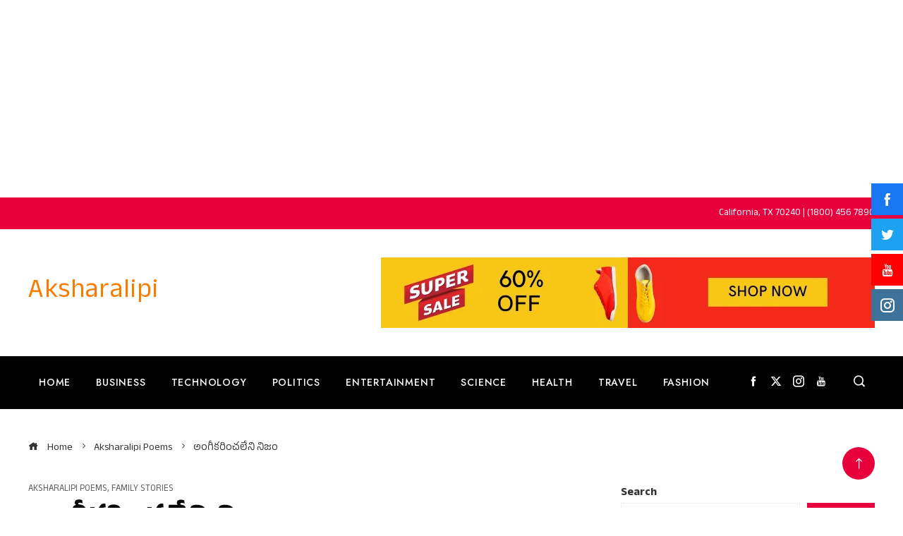

--- FILE ---
content_type: text/html; charset=UTF-8
request_url: https://aksharalipi.com/angeekarinchaleni-nijam/
body_size: 26124
content:
<!DOCTYPE html>
<html lang="en-US">

    <head>
        <meta charset="UTF-8">
        <meta name="viewport" content="width=device-width, initial-scale=1">
        <title>అంగీకరించలేని నిజం &#8211; Aksharalipi</title>
<meta name='robots' content='max-image-preview:large' />
<link rel='dns-prefetch' href='//fonts.googleapis.com' />
<link rel='dns-prefetch' href='//www.googletagmanager.com' />
<link rel="alternate" type="application/rss+xml" title="Aksharalipi &raquo; Feed" href="https://aksharalipi.com/feed/" />
<link rel="alternate" type="application/rss+xml" title="Aksharalipi &raquo; Comments Feed" href="https://aksharalipi.com/comments/feed/" />
<link rel="alternate" type="application/rss+xml" title="Aksharalipi &raquo; అంగీకరించలేని నిజం Comments Feed" href="https://aksharalipi.com/angeekarinchaleni-nijam/feed/" />
<link rel="alternate" title="oEmbed (JSON)" type="application/json+oembed" href="https://aksharalipi.com/wp-json/oembed/1.0/embed?url=https%3A%2F%2Faksharalipi.com%2Fangeekarinchaleni-nijam%2F" />
<link rel="alternate" title="oEmbed (XML)" type="text/xml+oembed" href="https://aksharalipi.com/wp-json/oembed/1.0/embed?url=https%3A%2F%2Faksharalipi.com%2Fangeekarinchaleni-nijam%2F&#038;format=xml" />
<style id='wp-img-auto-sizes-contain-inline-css'>
img:is([sizes=auto i],[sizes^="auto," i]){contain-intrinsic-size:3000px 1500px}
/*# sourceURL=wp-img-auto-sizes-contain-inline-css */
</style>

<style id='wp-emoji-styles-inline-css'>

	img.wp-smiley, img.emoji {
		display: inline !important;
		border: none !important;
		box-shadow: none !important;
		height: 1em !important;
		width: 1em !important;
		margin: 0 0.07em !important;
		vertical-align: -0.1em !important;
		background: none !important;
		padding: 0 !important;
	}
/*# sourceURL=wp-emoji-styles-inline-css */
</style>
<link rel='stylesheet' id='wp-block-library-css' href='https://aksharalipi.com/wp-includes/css/dist/block-library/style.min.css?ver=6.9' media='all' />
<style id='wp-block-library-theme-inline-css'>
.wp-block-audio :where(figcaption){color:#555;font-size:13px;text-align:center}.is-dark-theme .wp-block-audio :where(figcaption){color:#ffffffa6}.wp-block-audio{margin:0 0 1em}.wp-block-code{border:1px solid #ccc;border-radius:4px;font-family:Menlo,Consolas,monaco,monospace;padding:.8em 1em}.wp-block-embed :where(figcaption){color:#555;font-size:13px;text-align:center}.is-dark-theme .wp-block-embed :where(figcaption){color:#ffffffa6}.wp-block-embed{margin:0 0 1em}.blocks-gallery-caption{color:#555;font-size:13px;text-align:center}.is-dark-theme .blocks-gallery-caption{color:#ffffffa6}:root :where(.wp-block-image figcaption){color:#555;font-size:13px;text-align:center}.is-dark-theme :root :where(.wp-block-image figcaption){color:#ffffffa6}.wp-block-image{margin:0 0 1em}.wp-block-pullquote{border-bottom:4px solid;border-top:4px solid;color:currentColor;margin-bottom:1.75em}.wp-block-pullquote :where(cite),.wp-block-pullquote :where(footer),.wp-block-pullquote__citation{color:currentColor;font-size:.8125em;font-style:normal;text-transform:uppercase}.wp-block-quote{border-left:.25em solid;margin:0 0 1.75em;padding-left:1em}.wp-block-quote cite,.wp-block-quote footer{color:currentColor;font-size:.8125em;font-style:normal;position:relative}.wp-block-quote:where(.has-text-align-right){border-left:none;border-right:.25em solid;padding-left:0;padding-right:1em}.wp-block-quote:where(.has-text-align-center){border:none;padding-left:0}.wp-block-quote.is-large,.wp-block-quote.is-style-large,.wp-block-quote:where(.is-style-plain){border:none}.wp-block-search .wp-block-search__label{font-weight:700}.wp-block-search__button{border:1px solid #ccc;padding:.375em .625em}:where(.wp-block-group.has-background){padding:1.25em 2.375em}.wp-block-separator.has-css-opacity{opacity:.4}.wp-block-separator{border:none;border-bottom:2px solid;margin-left:auto;margin-right:auto}.wp-block-separator.has-alpha-channel-opacity{opacity:1}.wp-block-separator:not(.is-style-wide):not(.is-style-dots){width:100px}.wp-block-separator.has-background:not(.is-style-dots){border-bottom:none;height:1px}.wp-block-separator.has-background:not(.is-style-wide):not(.is-style-dots){height:2px}.wp-block-table{margin:0 0 1em}.wp-block-table td,.wp-block-table th{word-break:normal}.wp-block-table :where(figcaption){color:#555;font-size:13px;text-align:center}.is-dark-theme .wp-block-table :where(figcaption){color:#ffffffa6}.wp-block-video :where(figcaption){color:#555;font-size:13px;text-align:center}.is-dark-theme .wp-block-video :where(figcaption){color:#ffffffa6}.wp-block-video{margin:0 0 1em}:root :where(.wp-block-template-part.has-background){margin-bottom:0;margin-top:0;padding:1.25em 2.375em}
/*# sourceURL=/wp-includes/css/dist/block-library/theme.min.css */
</style>
<style id='classic-theme-styles-inline-css'>
/*! This file is auto-generated */
.wp-block-button__link{color:#fff;background-color:#32373c;border-radius:9999px;box-shadow:none;text-decoration:none;padding:calc(.667em + 2px) calc(1.333em + 2px);font-size:1.125em}.wp-block-file__button{background:#32373c;color:#fff;text-decoration:none}
/*# sourceURL=/wp-includes/css/classic-themes.min.css */
</style>
<link rel='stylesheet' id='hfb-style-css' href='https://aksharalipi.com/wp-content/plugins/hash-form/css/form-block.css?ver=1.3.8' media='all' />
<link rel='stylesheet' id='materialdesignicons-css' href='https://aksharalipi.com/wp-content/plugins/smart-blocks/inc/assets/css/materialdesignicons.css?ver=2.8' media='all' />
<link rel='stylesheet' id='owl-carousel-css' href='https://aksharalipi.com/wp-content/plugins/smart-blocks/inc/assets/css/owl.carousel.css?ver=2.8' media='all' />
<link rel='stylesheet' id='sb-style-css' href='https://aksharalipi.com/wp-content/plugins/smart-blocks/inc/assets/css/sb-style.css?ver=2.8' media='all' />
<style id='global-styles-inline-css'>
:root{--wp--preset--aspect-ratio--square: 1;--wp--preset--aspect-ratio--4-3: 4/3;--wp--preset--aspect-ratio--3-4: 3/4;--wp--preset--aspect-ratio--3-2: 3/2;--wp--preset--aspect-ratio--2-3: 2/3;--wp--preset--aspect-ratio--16-9: 16/9;--wp--preset--aspect-ratio--9-16: 9/16;--wp--preset--color--black: #000000;--wp--preset--color--cyan-bluish-gray: #abb8c3;--wp--preset--color--white: #ffffff;--wp--preset--color--pale-pink: #f78da7;--wp--preset--color--vivid-red: #cf2e2e;--wp--preset--color--luminous-vivid-orange: #ff6900;--wp--preset--color--luminous-vivid-amber: #fcb900;--wp--preset--color--light-green-cyan: #7bdcb5;--wp--preset--color--vivid-green-cyan: #00d084;--wp--preset--color--pale-cyan-blue: #8ed1fc;--wp--preset--color--vivid-cyan-blue: #0693e3;--wp--preset--color--vivid-purple: #9b51e0;--wp--preset--gradient--vivid-cyan-blue-to-vivid-purple: linear-gradient(135deg,rgb(6,147,227) 0%,rgb(155,81,224) 100%);--wp--preset--gradient--light-green-cyan-to-vivid-green-cyan: linear-gradient(135deg,rgb(122,220,180) 0%,rgb(0,208,130) 100%);--wp--preset--gradient--luminous-vivid-amber-to-luminous-vivid-orange: linear-gradient(135deg,rgb(252,185,0) 0%,rgb(255,105,0) 100%);--wp--preset--gradient--luminous-vivid-orange-to-vivid-red: linear-gradient(135deg,rgb(255,105,0) 0%,rgb(207,46,46) 100%);--wp--preset--gradient--very-light-gray-to-cyan-bluish-gray: linear-gradient(135deg,rgb(238,238,238) 0%,rgb(169,184,195) 100%);--wp--preset--gradient--cool-to-warm-spectrum: linear-gradient(135deg,rgb(74,234,220) 0%,rgb(151,120,209) 20%,rgb(207,42,186) 40%,rgb(238,44,130) 60%,rgb(251,105,98) 80%,rgb(254,248,76) 100%);--wp--preset--gradient--blush-light-purple: linear-gradient(135deg,rgb(255,206,236) 0%,rgb(152,150,240) 100%);--wp--preset--gradient--blush-bordeaux: linear-gradient(135deg,rgb(254,205,165) 0%,rgb(254,45,45) 50%,rgb(107,0,62) 100%);--wp--preset--gradient--luminous-dusk: linear-gradient(135deg,rgb(255,203,112) 0%,rgb(199,81,192) 50%,rgb(65,88,208) 100%);--wp--preset--gradient--pale-ocean: linear-gradient(135deg,rgb(255,245,203) 0%,rgb(182,227,212) 50%,rgb(51,167,181) 100%);--wp--preset--gradient--electric-grass: linear-gradient(135deg,rgb(202,248,128) 0%,rgb(113,206,126) 100%);--wp--preset--gradient--midnight: linear-gradient(135deg,rgb(2,3,129) 0%,rgb(40,116,252) 100%);--wp--preset--font-size--small: 13px;--wp--preset--font-size--medium: 20px;--wp--preset--font-size--large: 36px;--wp--preset--font-size--x-large: 42px;--wp--preset--spacing--20: 0.44rem;--wp--preset--spacing--30: 0.67rem;--wp--preset--spacing--40: 1rem;--wp--preset--spacing--50: 1.5rem;--wp--preset--spacing--60: 2.25rem;--wp--preset--spacing--70: 3.38rem;--wp--preset--spacing--80: 5.06rem;--wp--preset--shadow--natural: 6px 6px 9px rgba(0, 0, 0, 0.2);--wp--preset--shadow--deep: 12px 12px 50px rgba(0, 0, 0, 0.4);--wp--preset--shadow--sharp: 6px 6px 0px rgba(0, 0, 0, 0.2);--wp--preset--shadow--outlined: 6px 6px 0px -3px rgb(255, 255, 255), 6px 6px rgb(0, 0, 0);--wp--preset--shadow--crisp: 6px 6px 0px rgb(0, 0, 0);}:where(.is-layout-flex){gap: 0.5em;}:where(.is-layout-grid){gap: 0.5em;}body .is-layout-flex{display: flex;}.is-layout-flex{flex-wrap: wrap;align-items: center;}.is-layout-flex > :is(*, div){margin: 0;}body .is-layout-grid{display: grid;}.is-layout-grid > :is(*, div){margin: 0;}:where(.wp-block-columns.is-layout-flex){gap: 2em;}:where(.wp-block-columns.is-layout-grid){gap: 2em;}:where(.wp-block-post-template.is-layout-flex){gap: 1.25em;}:where(.wp-block-post-template.is-layout-grid){gap: 1.25em;}.has-black-color{color: var(--wp--preset--color--black) !important;}.has-cyan-bluish-gray-color{color: var(--wp--preset--color--cyan-bluish-gray) !important;}.has-white-color{color: var(--wp--preset--color--white) !important;}.has-pale-pink-color{color: var(--wp--preset--color--pale-pink) !important;}.has-vivid-red-color{color: var(--wp--preset--color--vivid-red) !important;}.has-luminous-vivid-orange-color{color: var(--wp--preset--color--luminous-vivid-orange) !important;}.has-luminous-vivid-amber-color{color: var(--wp--preset--color--luminous-vivid-amber) !important;}.has-light-green-cyan-color{color: var(--wp--preset--color--light-green-cyan) !important;}.has-vivid-green-cyan-color{color: var(--wp--preset--color--vivid-green-cyan) !important;}.has-pale-cyan-blue-color{color: var(--wp--preset--color--pale-cyan-blue) !important;}.has-vivid-cyan-blue-color{color: var(--wp--preset--color--vivid-cyan-blue) !important;}.has-vivid-purple-color{color: var(--wp--preset--color--vivid-purple) !important;}.has-black-background-color{background-color: var(--wp--preset--color--black) !important;}.has-cyan-bluish-gray-background-color{background-color: var(--wp--preset--color--cyan-bluish-gray) !important;}.has-white-background-color{background-color: var(--wp--preset--color--white) !important;}.has-pale-pink-background-color{background-color: var(--wp--preset--color--pale-pink) !important;}.has-vivid-red-background-color{background-color: var(--wp--preset--color--vivid-red) !important;}.has-luminous-vivid-orange-background-color{background-color: var(--wp--preset--color--luminous-vivid-orange) !important;}.has-luminous-vivid-amber-background-color{background-color: var(--wp--preset--color--luminous-vivid-amber) !important;}.has-light-green-cyan-background-color{background-color: var(--wp--preset--color--light-green-cyan) !important;}.has-vivid-green-cyan-background-color{background-color: var(--wp--preset--color--vivid-green-cyan) !important;}.has-pale-cyan-blue-background-color{background-color: var(--wp--preset--color--pale-cyan-blue) !important;}.has-vivid-cyan-blue-background-color{background-color: var(--wp--preset--color--vivid-cyan-blue) !important;}.has-vivid-purple-background-color{background-color: var(--wp--preset--color--vivid-purple) !important;}.has-black-border-color{border-color: var(--wp--preset--color--black) !important;}.has-cyan-bluish-gray-border-color{border-color: var(--wp--preset--color--cyan-bluish-gray) !important;}.has-white-border-color{border-color: var(--wp--preset--color--white) !important;}.has-pale-pink-border-color{border-color: var(--wp--preset--color--pale-pink) !important;}.has-vivid-red-border-color{border-color: var(--wp--preset--color--vivid-red) !important;}.has-luminous-vivid-orange-border-color{border-color: var(--wp--preset--color--luminous-vivid-orange) !important;}.has-luminous-vivid-amber-border-color{border-color: var(--wp--preset--color--luminous-vivid-amber) !important;}.has-light-green-cyan-border-color{border-color: var(--wp--preset--color--light-green-cyan) !important;}.has-vivid-green-cyan-border-color{border-color: var(--wp--preset--color--vivid-green-cyan) !important;}.has-pale-cyan-blue-border-color{border-color: var(--wp--preset--color--pale-cyan-blue) !important;}.has-vivid-cyan-blue-border-color{border-color: var(--wp--preset--color--vivid-cyan-blue) !important;}.has-vivid-purple-border-color{border-color: var(--wp--preset--color--vivid-purple) !important;}.has-vivid-cyan-blue-to-vivid-purple-gradient-background{background: var(--wp--preset--gradient--vivid-cyan-blue-to-vivid-purple) !important;}.has-light-green-cyan-to-vivid-green-cyan-gradient-background{background: var(--wp--preset--gradient--light-green-cyan-to-vivid-green-cyan) !important;}.has-luminous-vivid-amber-to-luminous-vivid-orange-gradient-background{background: var(--wp--preset--gradient--luminous-vivid-amber-to-luminous-vivid-orange) !important;}.has-luminous-vivid-orange-to-vivid-red-gradient-background{background: var(--wp--preset--gradient--luminous-vivid-orange-to-vivid-red) !important;}.has-very-light-gray-to-cyan-bluish-gray-gradient-background{background: var(--wp--preset--gradient--very-light-gray-to-cyan-bluish-gray) !important;}.has-cool-to-warm-spectrum-gradient-background{background: var(--wp--preset--gradient--cool-to-warm-spectrum) !important;}.has-blush-light-purple-gradient-background{background: var(--wp--preset--gradient--blush-light-purple) !important;}.has-blush-bordeaux-gradient-background{background: var(--wp--preset--gradient--blush-bordeaux) !important;}.has-luminous-dusk-gradient-background{background: var(--wp--preset--gradient--luminous-dusk) !important;}.has-pale-ocean-gradient-background{background: var(--wp--preset--gradient--pale-ocean) !important;}.has-electric-grass-gradient-background{background: var(--wp--preset--gradient--electric-grass) !important;}.has-midnight-gradient-background{background: var(--wp--preset--gradient--midnight) !important;}.has-small-font-size{font-size: var(--wp--preset--font-size--small) !important;}.has-medium-font-size{font-size: var(--wp--preset--font-size--medium) !important;}.has-large-font-size{font-size: var(--wp--preset--font-size--large) !important;}.has-x-large-font-size{font-size: var(--wp--preset--font-size--x-large) !important;}
:where(.wp-block-post-template.is-layout-flex){gap: 1.25em;}:where(.wp-block-post-template.is-layout-grid){gap: 1.25em;}
:where(.wp-block-term-template.is-layout-flex){gap: 1.25em;}:where(.wp-block-term-template.is-layout-grid){gap: 1.25em;}
:where(.wp-block-columns.is-layout-flex){gap: 2em;}:where(.wp-block-columns.is-layout-grid){gap: 2em;}
:root :where(.wp-block-pullquote){font-size: 1.5em;line-height: 1.6;}
/*# sourceURL=global-styles-inline-css */
</style>
<link rel='stylesheet' id='fontawesome-6.3.0-css' href='https://aksharalipi.com/wp-content/plugins/simple-floating-menu/assets/css/fontawesome-6.3.0.css?ver=1.3.2' media='all' />
<link rel='stylesheet' id='eleganticons-css' href='https://aksharalipi.com/wp-content/plugins/simple-floating-menu/assets/css/eleganticons.css?ver=1.3.2' media='all' />
<link rel='stylesheet' id='essentialicon-css' href='https://aksharalipi.com/wp-content/plugins/simple-floating-menu/assets/css/essentialicon.css?ver=1.3.2' media='all' />
<link rel='stylesheet' id='iconfont-css' href='https://aksharalipi.com/wp-content/plugins/simple-floating-menu/assets/css/icofont.css?ver=1.3.2' media='all' />
<link rel='stylesheet' id='sfm-style-css' href='https://aksharalipi.com/wp-content/plugins/simple-floating-menu/assets/css/style.css?ver=1.3.2' media='all' />
<style id='sfm-style-inline-css'>
.sfm-floating-menu a.sfm-shape-button{height:45px;width:45px}.sfm-floating-menu a.sfm-shape-button{font-size:20px}.sfm-floating-menu i{top:0px}.sfm-floating-menu.horizontal{margin:0 -2.5px}.sfm-floating-menu.vertical{margin:-2.5px 0}.sfm-floating-menu.horizontal .sfm-button{margin:0 2.5px}.sfm-floating-menu.vertical .sfm-button{margin:2.5px 0}.sfm-floating-menu.top-left,.sfm-floating-menu.top-right,.sfm-floating-menu.top-middle{top:0px}.sfm-floating-menu.bottom-left,.sfm-floating-menu.bottom-right,.sfm-floating-menu.bottom-middle{bottom:0px}.sfm-floating-menu.top-left,.sfm-floating-menu.bottom-left,.sfm-floating-menu.middle-left{left:0px}.sfm-floating-menu.top-right,.sfm-floating-menu.bottom-right,.sfm-floating-menu.middle-right{right:0px}.sfm-floating-menu{z-index:999}.sfm-floating-menu .sfm-5e91716356773 a.sfm-shape-button{background:#1877f2}.sfm-floating-menu .sfm-5e91716356773 a.sfm-shape-button{color:#FFFFFF}.sfm-floating-menu .sfm-5e91716356773:hover a.sfm-shape-button{background:#000000}.sfm-floating-menu .sfm-5e91716356773:hover a.sfm-shape-button{color:#FFFFFF}.sfm-floating-menu .sfm-5e91716356773 .sfm-tool-tip{background:#000000}.sfm-floating-menu.top-left.horizontal .sfm-5e91716356773 .sfm-tool-tip:after,.sfm-floating-menu.top-middle.horizontal .sfm-5e91716356773 .sfm-tool-tip:after,.sfm-floating-menu.top-right.horizontal .sfm-5e91716356773 .sfm-tool-tip:after{border-color:transparent transparent #000000 transparent}.sfm-floating-menu.top-left.vertical .sfm-5e91716356773 .sfm-tool-tip:after,.sfm-floating-menu.top-middle.vertical .sfm-5e91716356773 .sfm-tool-tip:after,.sfm-floating-menu.bottom-left.vertical .sfm-5e91716356773 .sfm-tool-tip:after,.sfm-floating-menu.bottom-middle.vertical .sfm-5e91716356773 .sfm-tool-tip:after,.sfm-floating-menu.middle-left.vertical .sfm-5e91716356773 .sfm-tool-tip:after{border-color:transparent #000000 transparent transparent}.sfm-floating-menu.top-right.vertical .sfm-5e91716356773 .sfm-tool-tip:after,.sfm-floating-menu.middle-right.vertical .sfm-5e91716356773 .sfm-tool-tip:after,.sfm-floating-menu.bottom-right.vertical .sfm-5e91716356773 .sfm-tool-tip:after{border-color:transparent transparent transparent #000000}.sfm-floating-menu.bottom-left.horizontal .sfm-5e91716356773 .sfm-tool-tip:after,.sfm-floating-menu.bottom-middle.horizontal .sfm-5e91716356773 .sfm-tool-tip:after,.sfm-floating-menu.bottom-right.horizontal .sfm-5e91716356773 .sfm-tool-tip:after,.sfm-floating-menu.middle-left.horizontal .sfm-5e91716356773 .sfm-tool-tip:after,.sfm-floating-menu.middle-right.horizontal .sfm-5e91716356773 .sfm-tool-tip:after{border-color:#000000 transparent transparent transparent}.sfm-floating-menu .sfm-5e91716356773 .sfm-tool-tip a{color:#FFFFFF}.sfm-floating-menu .sfm-1586590096952 a.sfm-shape-button{background:#1da1f2}.sfm-floating-menu .sfm-1586590096952 a.sfm-shape-button{color:#FFFFFF}.sfm-floating-menu .sfm-1586590096952:hover a.sfm-shape-button{background:#000000}.sfm-floating-menu .sfm-1586590096952:hover a.sfm-shape-button{color:#FFFFFF}.sfm-floating-menu .sfm-1586590096952 .sfm-tool-tip{background:#000000}.sfm-floating-menu.top-left.horizontal .sfm-1586590096952 .sfm-tool-tip:after,.sfm-floating-menu.top-middle.horizontal .sfm-1586590096952 .sfm-tool-tip:after,.sfm-floating-menu.top-right.horizontal .sfm-1586590096952 .sfm-tool-tip:after{border-color:transparent transparent #000000 transparent}.sfm-floating-menu.top-left.vertical .sfm-1586590096952 .sfm-tool-tip:after,.sfm-floating-menu.top-middle.vertical .sfm-1586590096952 .sfm-tool-tip:after,.sfm-floating-menu.bottom-left.vertical .sfm-1586590096952 .sfm-tool-tip:after,.sfm-floating-menu.bottom-middle.vertical .sfm-1586590096952 .sfm-tool-tip:after,.sfm-floating-menu.middle-left.vertical .sfm-1586590096952 .sfm-tool-tip:after{border-color:transparent #000000 transparent transparent}.sfm-floating-menu.top-right.vertical .sfm-1586590096952 .sfm-tool-tip:after,.sfm-floating-menu.middle-right.vertical .sfm-1586590096952 .sfm-tool-tip:after,.sfm-floating-menu.bottom-right.vertical .sfm-1586590096952 .sfm-tool-tip:after{border-color:transparent transparent transparent #000000}.sfm-floating-menu.bottom-left.horizontal .sfm-1586590096952 .sfm-tool-tip:after,.sfm-floating-menu.bottom-middle.horizontal .sfm-1586590096952 .sfm-tool-tip:after,.sfm-floating-menu.bottom-right.horizontal .sfm-1586590096952 .sfm-tool-tip:after,.sfm-floating-menu.middle-left.horizontal .sfm-1586590096952 .sfm-tool-tip:after,.sfm-floating-menu.middle-right.horizontal .sfm-1586590096952 .sfm-tool-tip:after{border-color:#000000 transparent transparent transparent}.sfm-floating-menu .sfm-1586590096952 .sfm-tool-tip a{color:#FFFFFF}.sfm-floating-menu .sfm-1586590146234 a.sfm-shape-button{background:#ff0000}.sfm-floating-menu .sfm-1586590146234 a.sfm-shape-button{color:#FFFFFF}.sfm-floating-menu .sfm-1586590146234:hover a.sfm-shape-button{background:#000000}.sfm-floating-menu .sfm-1586590146234:hover a.sfm-shape-button{color:#FFFFFF}.sfm-floating-menu .sfm-1586590146234 .sfm-tool-tip{background:#000000}.sfm-floating-menu.top-left.horizontal .sfm-1586590146234 .sfm-tool-tip:after,.sfm-floating-menu.top-middle.horizontal .sfm-1586590146234 .sfm-tool-tip:after,.sfm-floating-menu.top-right.horizontal .sfm-1586590146234 .sfm-tool-tip:after{border-color:transparent transparent #000000 transparent}.sfm-floating-menu.top-left.vertical .sfm-1586590146234 .sfm-tool-tip:after,.sfm-floating-menu.top-middle.vertical .sfm-1586590146234 .sfm-tool-tip:after,.sfm-floating-menu.bottom-left.vertical .sfm-1586590146234 .sfm-tool-tip:after,.sfm-floating-menu.bottom-middle.vertical .sfm-1586590146234 .sfm-tool-tip:after,.sfm-floating-menu.middle-left.vertical .sfm-1586590146234 .sfm-tool-tip:after{border-color:transparent #000000 transparent transparent}.sfm-floating-menu.top-right.vertical .sfm-1586590146234 .sfm-tool-tip:after,.sfm-floating-menu.middle-right.vertical .sfm-1586590146234 .sfm-tool-tip:after,.sfm-floating-menu.bottom-right.vertical .sfm-1586590146234 .sfm-tool-tip:after{border-color:transparent transparent transparent #000000}.sfm-floating-menu.bottom-left.horizontal .sfm-1586590146234 .sfm-tool-tip:after,.sfm-floating-menu.bottom-middle.horizontal .sfm-1586590146234 .sfm-tool-tip:after,.sfm-floating-menu.bottom-right.horizontal .sfm-1586590146234 .sfm-tool-tip:after,.sfm-floating-menu.middle-left.horizontal .sfm-1586590146234 .sfm-tool-tip:after,.sfm-floating-menu.middle-right.horizontal .sfm-1586590146234 .sfm-tool-tip:after{border-color:#000000 transparent transparent transparent}.sfm-floating-menu .sfm-1586590146234 .sfm-tool-tip a{color:#FFFFFF}.sfm-floating-menu .sfm-1586590556353 a.sfm-shape-button{background:#3f729b}.sfm-floating-menu .sfm-1586590556353 a.sfm-shape-button{color:#FFFFFF}.sfm-floating-menu .sfm-1586590556353:hover a.sfm-shape-button{background:#000000}.sfm-floating-menu .sfm-1586590556353:hover a.sfm-shape-button{color:#FFFFFF}.sfm-floating-menu .sfm-1586590556353 .sfm-tool-tip{background:#000000}.sfm-floating-menu.top-left.horizontal .sfm-1586590556353 .sfm-tool-tip:after,.sfm-floating-menu.top-middle.horizontal .sfm-1586590556353 .sfm-tool-tip:after,.sfm-floating-menu.top-right.horizontal .sfm-1586590556353 .sfm-tool-tip:after{border-color:transparent transparent #000000 transparent}.sfm-floating-menu.top-left.vertical .sfm-1586590556353 .sfm-tool-tip:after,.sfm-floating-menu.top-middle.vertical .sfm-1586590556353 .sfm-tool-tip:after,.sfm-floating-menu.bottom-left.vertical .sfm-1586590556353 .sfm-tool-tip:after,.sfm-floating-menu.bottom-middle.vertical .sfm-1586590556353 .sfm-tool-tip:after,.sfm-floating-menu.middle-left.vertical .sfm-1586590556353 .sfm-tool-tip:after{border-color:transparent #000000 transparent transparent}.sfm-floating-menu.top-right.vertical .sfm-1586590556353 .sfm-tool-tip:after,.sfm-floating-menu.middle-right.vertical .sfm-1586590556353 .sfm-tool-tip:after,.sfm-floating-menu.bottom-right.vertical .sfm-1586590556353 .sfm-tool-tip:after{border-color:transparent transparent transparent #000000}.sfm-floating-menu.bottom-left.horizontal .sfm-1586590556353 .sfm-tool-tip:after,.sfm-floating-menu.bottom-middle.horizontal .sfm-1586590556353 .sfm-tool-tip:after,.sfm-floating-menu.bottom-right.horizontal .sfm-1586590556353 .sfm-tool-tip:after,.sfm-floating-menu.middle-left.horizontal .sfm-1586590556353 .sfm-tool-tip:after,.sfm-floating-menu.middle-right.horizontal .sfm-1586590556353 .sfm-tool-tip:after{border-color:#000000 transparent transparent transparent}.sfm-floating-menu .sfm-1586590556353 .sfm-tool-tip a{color:#FFFFFF}.sfm-floating-menu .sfm-tool-tip a{font-family:Open Sans}.sfm-floating-menu .sfm-tool-tip a{font-weight:400;font-style:normal}.sfm-floating-menu .sfm-tool-tip a{text-transform:none}.sfm-floating-menu .sfm-tool-tip a{text-decoration:none}.sfm-floating-menu .sfm-tool-tip a{font-size:16px}.sfm-floating-menu .sfm-tool-tip a{line-height:1}.sfm-floating-menu .sfm-tool-tip a{letter-spacing:0px}.sfm-floating-menu .sfm-button{--sfm-button-shadow-x:0px}.sfm-floating-menu .sfm-button{--sfm-button-shadow-y:0px}.sfm-floating-menu .sfm-button{--sfm-button-shadow-blur:0px}
/*# sourceURL=sfm-style-inline-css */
</style>
<link rel='stylesheet' id='sfm-fonts-css' href='https://fonts.googleapis.com/css?family=Open+Sans%3A300%2C400%2C500%2C600%2C700%2C800%2C300i%2C400i%2C500i%2C600i%2C700i%2C800i&#038;subset=latin%2Clatin-ext&#038;ver=1.3.2' media='all' />
<link rel='stylesheet' id='hostinger-reach-subscription-block-css' href='https://aksharalipi.com/wp-content/plugins/hostinger-reach/frontend/dist/blocks/subscription.css?ver=1766056404' media='all' />
<link rel='stylesheet' id='viral-express-style-css' href='https://aksharalipi.com/wp-content/themes/viral-express/style.css?ver=1.0.9' media='all' />
<style id='viral-express-style-inline-css'>
.ht-container{max-width:1200px}body.ht-boxed #ht-page{max-width:1360px}body.ht-fluid .ht-container{max-width:80%}#primary{width:66%}#secondary{width:30%}.ht-boxed .ht-fullwidth-container,.ht-boxed .vl-fwcarousel-block{margin-left:-80px !important;margin-right:-80px !important}html,body,button,input,select,textarea{font-family:'Anek Telugu',serif;font-weight:400;font-style:normal;text-transform:none;text-decoration:none;font-size:16px;line-height:1.6;;color:#333333}.ht-menu > ul > li > a,a.ht-header-bttn{font-family:'Jost',serif;font-weight:500;font-style:normal;text-transform:uppercase;text-decoration:none;font-size:14px;line-height:3;letter-spacing:0.8px}.ht-main-title,.single-post .entry-title{;font-weight:700;font-style:normal;text-transform:none;text-decoration:none;font-size:40px;line-height:1.3;;color:#0a0a0a}h3.vl-post-title{;font-weight:600;font-style:normal;text-transform:capitalize;text-decoration:none;font-size:16px;line-height:1.3}.vl-block-title span.vl-title,.vp-block-title span.vl-title{;font-weight:700;font-style:normal;text-transform:uppercase;text-decoration:none;font-size:24px;line-height:1.1}h1,h2,h3,h4,h5,h6,.ht-site-title{font-family:'Anek Telugu',serif;font-weight:400;font-style:normal;text-transform:none;text-decoration:none;line-height:1.3}h1,.ht-site-title{font-size:38px}h2{font-size:34px}h3{font-size:30px}h4{font-size:26px}h5{font-size:22px}h6{font-size:18px}.ht-main-navigation,.menu-item-megamenu .widget-title,.menu-item-megamenu .vl-block-title span.vl-title{font-size:14px;font-family:Jost}.single-ht-megamenu .ht-main-content{font-family:Jost}.vp-block-filter{line-height:1}.ht-main-content h1,.ht-main-content h2,.ht-main-content h3,.ht-main-content h4,.ht-main-content h5,.ht-main-content h6{color:#000000}.ht-main-content{color:#333333}a{color:#000000}a:hover,.woocommerce .woocommerce-breadcrumb a:hover,.breadcrumb-trail a:hover{color:#e8003d}.ht-sidebar-style1 .ht-site-wrapper .widget-area ul ul,.ht-sidebar-style1 .ht-site-wrapper .widget-area li{border-color:rgba(51,51,51,0.05)}.ht-sidebar-style2 .ht-site-wrapper .widget,.ht-sidebar-style2 .ht-site-wrapper .widget-title,.ht-sidebar-style3 .ht-site-wrapper .widget,.ht-sidebar-style5 .ht-site-wrapper .widget,.ht-sidebar-style7 .ht-site-wrapper .widget,.ht-sidebar-style7 .ht-site-wrapper .widget-title,.comment-list .sp-comment-content,.post-navigation,.post-navigation .nav-next,.ht-social-share{border-color:rgba(51,51,51,0.1)}.ht-sidebar-style5 .ht-site-wrapper .widget-title:before,.ht-sidebar-style5 .ht-site-wrapper .widget-title:after{background-color:rgba(51,51,51,0.1)}.single-entry-tags a,.widget-area .tagcloud a{border-color:#333333}.ht-sidebar-style3 .ht-site-wrapper .widget{background:rgba(51,51,51,0.05)}.ht-main-content .widget-title{color:#000000}.ht-sidebar-style1 .ht-site-wrapper .widget-title:after,.ht-sidebar-style3 .ht-site-wrapper .widget-title:after,.ht-sidebar-style6 .ht-site-wrapper .widget-title:after,.ht-sidebar-style7 .ht-site-wrapper .widget:before{background-color:#000000}.ht-slider1-section{background-color:#FFFFFF}.ht-slider1-section .ht-section-wrap{padding-top:50px;padding-bottom:50px;color:#333333}.ht-slider1-section h1,.ht-slider1-section h2,.ht-slider1-section h3,.ht-slider1-section h4,.ht-slider1-section h5,.ht-slider1-section h6{color:#333333}.ht-slider1-section.ht-overwrite-color .vl-block-title span.vl-title{color:#333333}.ht-block-title-style2 .ht-slider1-section.ht-overwrite-color .vl-block-title:after,.ht-block-title-style5 .ht-slider1-section.ht-overwrite-color .vl-block-title span.vl-title:before,.ht-block-title-style7 .ht-slider1-section.ht-overwrite-color .vl-block-title span.vl-title,.ht-block-title-style8 .ht-slider1-section.ht-overwrite-color .vl-block-title span.vl-title,.ht-block-title-style9 .ht-slider1-section.ht-overwrite-color .vl-block-title span.vl-title,.ht-block-title-style9 .ht-slider1-section.ht-overwrite-color .vl-block-title span.vl-title:before,.ht-block-title-style10 .ht-slider1-section.ht-overwrite-color .vl-block-header,.ht-block-title-style11 .ht-slider1-section.ht-overwrite-color .vl-block-title span.vl-title,.ht-block-title-style12 .ht-slider1-section.ht-overwrite-color .vl-block-title{background-color:#f97c00}.ht-block-title-style8 .ht-slider1-section.ht-overwrite-color .vl-block-header,.ht-block-title-style9 .ht-slider1-section.ht-overwrite-color .vl-block-header,.ht-block-title-style11 .ht-slider1-section.ht-overwrite-color .vl-block-header{border-color:#f97c00}.ht-block-title-style10 .ht-slider1-section.ht-overwrite-color .vl-block-title:before{border-color:#f97c00 #f97c00 transparent transparent}.ht-block-title-style2 .ht-slider1-section.ht-overwrite-color .vl-block-title,.ht-block-title-style3 .ht-slider1-section.ht-overwrite-color .vl-block-header,.ht-block-title-style5 .ht-slider1-section.ht-overwrite-color .vl-block-header{border-color:#f97c00}.ht-block-title-style4 .ht-slider1-section.ht-overwrite-color .vl-block-title:after,.ht-block-title-style6 .ht-slider1-section.ht-overwrite-color .vl-block-title:before,.ht-block-title-style6 .ht-slider1-section.ht-overwrite-color .vl-block-title:after,.ht-block-title-style7 .ht-slider1-section.ht-overwrite-color .vl-block-title:after{background-color:#f97c00}.ht-slider1-section .ht-section-seperator.top-section-seperator{height:60px}.ht-slider1-section .ht-section-seperator.bottom-section-seperator{height:60px}.ht-mininews-section{background-color:#000000}.ht-mininews-section .ht-section-wrap{padding-top:50px;padding-bottom:50px;margin-bottom:50px;color:#ffffff}.ht-mininews-section h1,.ht-mininews-section h2,.ht-mininews-section h3,.ht-mininews-section h4,.ht-mininews-section h5,.ht-mininews-section h6{color:#ffffff}.ht-mininews-section.ht-overwrite-color .vl-block-title span.vl-title{color:#333333}.ht-block-title-style2 .ht-mininews-section.ht-overwrite-color .vl-block-title:after,.ht-block-title-style5 .ht-mininews-section.ht-overwrite-color .vl-block-title span.vl-title:before,.ht-block-title-style7 .ht-mininews-section.ht-overwrite-color .vl-block-title span.vl-title,.ht-block-title-style8 .ht-mininews-section.ht-overwrite-color .vl-block-title span.vl-title,.ht-block-title-style9 .ht-mininews-section.ht-overwrite-color .vl-block-title span.vl-title,.ht-block-title-style9 .ht-mininews-section.ht-overwrite-color .vl-block-title span.vl-title:before,.ht-block-title-style10 .ht-mininews-section.ht-overwrite-color .vl-block-header,.ht-block-title-style11 .ht-mininews-section.ht-overwrite-color .vl-block-title span.vl-title,.ht-block-title-style12 .ht-mininews-section.ht-overwrite-color .vl-block-title{background-color:#f97c00}.ht-block-title-style8 .ht-mininews-section.ht-overwrite-color .vl-block-header,.ht-block-title-style9 .ht-mininews-section.ht-overwrite-color .vl-block-header,.ht-block-title-style11 .ht-mininews-section.ht-overwrite-color .vl-block-header{border-color:#f97c00}.ht-block-title-style10 .ht-mininews-section.ht-overwrite-color .vl-block-title:before{border-color:#f97c00 #f97c00 transparent transparent}.ht-block-title-style2 .ht-mininews-section.ht-overwrite-color .vl-block-title,.ht-block-title-style3 .ht-mininews-section.ht-overwrite-color .vl-block-header,.ht-block-title-style5 .ht-mininews-section.ht-overwrite-color .vl-block-header{border-color:#f97c00}.ht-block-title-style4 .ht-mininews-section.ht-overwrite-color .vl-block-title:after,.ht-block-title-style6 .ht-mininews-section.ht-overwrite-color .vl-block-title:before,.ht-block-title-style6 .ht-mininews-section.ht-overwrite-color .vl-block-title:after,.ht-block-title-style7 .ht-mininews-section.ht-overwrite-color .vl-block-title:after{background-color:#f97c00}.ht-mininews-section .ht-section-seperator.top-section-seperator{height:60px}.ht-mininews-section .ht-section-seperator.bottom-section-seperator{height:60px}.ht-leftnews-section{background-color:#FFFFFF}.ht-leftnews-section .ht-section-wrap{margin-bottom:50px;color:#333333}.ht-leftnews-section h1,.ht-leftnews-section h2,.ht-leftnews-section h3,.ht-leftnews-section h4,.ht-leftnews-section h5,.ht-leftnews-section h6{color:#333333}.ht-leftnews-section.ht-overwrite-color .vl-block-title span.vl-title{color:#333333}.ht-block-title-style2 .ht-leftnews-section.ht-overwrite-color .vl-block-title:after,.ht-block-title-style5 .ht-leftnews-section.ht-overwrite-color .vl-block-title span.vl-title:before,.ht-block-title-style7 .ht-leftnews-section.ht-overwrite-color .vl-block-title span.vl-title,.ht-block-title-style8 .ht-leftnews-section.ht-overwrite-color .vl-block-title span.vl-title,.ht-block-title-style9 .ht-leftnews-section.ht-overwrite-color .vl-block-title span.vl-title,.ht-block-title-style9 .ht-leftnews-section.ht-overwrite-color .vl-block-title span.vl-title:before,.ht-block-title-style10 .ht-leftnews-section.ht-overwrite-color .vl-block-header,.ht-block-title-style11 .ht-leftnews-section.ht-overwrite-color .vl-block-title span.vl-title,.ht-block-title-style12 .ht-leftnews-section.ht-overwrite-color .vl-block-title{background-color:#f97c00}.ht-block-title-style8 .ht-leftnews-section.ht-overwrite-color .vl-block-header,.ht-block-title-style9 .ht-leftnews-section.ht-overwrite-color .vl-block-header,.ht-block-title-style11 .ht-leftnews-section.ht-overwrite-color .vl-block-header{border-color:#f97c00}.ht-block-title-style10 .ht-leftnews-section.ht-overwrite-color .vl-block-title:before{border-color:#f97c00 #f97c00 transparent transparent}.ht-block-title-style2 .ht-leftnews-section.ht-overwrite-color .vl-block-title,.ht-block-title-style3 .ht-leftnews-section.ht-overwrite-color .vl-block-header,.ht-block-title-style5 .ht-leftnews-section.ht-overwrite-color .vl-block-header{border-color:#f97c00}.ht-block-title-style4 .ht-leftnews-section.ht-overwrite-color .vl-block-title:after,.ht-block-title-style6 .ht-leftnews-section.ht-overwrite-color .vl-block-title:before,.ht-block-title-style6 .ht-leftnews-section.ht-overwrite-color .vl-block-title:after,.ht-block-title-style7 .ht-leftnews-section.ht-overwrite-color .vl-block-title:after{background-color:#f97c00}.ht-leftnews-section .ht-section-seperator.top-section-seperator{height:60px}.ht-leftnews-section .ht-section-seperator.bottom-section-seperator{height:60px}.ht-rightnews-section{background-color:#FFFFFF}.ht-rightnews-section .ht-section-wrap{padding-bottom:50px;color:#333333}.ht-rightnews-section h1,.ht-rightnews-section h2,.ht-rightnews-section h3,.ht-rightnews-section h4,.ht-rightnews-section h5,.ht-rightnews-section h6{color:#333333}.ht-rightnews-section.ht-overwrite-color .vl-block-title span.vl-title{color:#333333}.ht-block-title-style2 .ht-rightnews-section.ht-overwrite-color .vl-block-title:after,.ht-block-title-style5 .ht-rightnews-section.ht-overwrite-color .vl-block-title span.vl-title:before,.ht-block-title-style7 .ht-rightnews-section.ht-overwrite-color .vl-block-title span.vl-title,.ht-block-title-style8 .ht-rightnews-section.ht-overwrite-color .vl-block-title span.vl-title,.ht-block-title-style9 .ht-rightnews-section.ht-overwrite-color .vl-block-title span.vl-title,.ht-block-title-style9 .ht-rightnews-section.ht-overwrite-color .vl-block-title span.vl-title:before,.ht-block-title-style10 .ht-rightnews-section.ht-overwrite-color .vl-block-header,.ht-block-title-style11 .ht-rightnews-section.ht-overwrite-color .vl-block-title span.vl-title,.ht-block-title-style12 .ht-rightnews-section.ht-overwrite-color .vl-block-title{background-color:#f97c00}.ht-block-title-style8 .ht-rightnews-section.ht-overwrite-color .vl-block-header,.ht-block-title-style9 .ht-rightnews-section.ht-overwrite-color .vl-block-header,.ht-block-title-style11 .ht-rightnews-section.ht-overwrite-color .vl-block-header{border-color:#f97c00}.ht-block-title-style10 .ht-rightnews-section.ht-overwrite-color .vl-block-title:before{border-color:#f97c00 #f97c00 transparent transparent}.ht-block-title-style2 .ht-rightnews-section.ht-overwrite-color .vl-block-title,.ht-block-title-style3 .ht-rightnews-section.ht-overwrite-color .vl-block-header,.ht-block-title-style5 .ht-rightnews-section.ht-overwrite-color .vl-block-header{border-color:#f97c00}.ht-block-title-style4 .ht-rightnews-section.ht-overwrite-color .vl-block-title:after,.ht-block-title-style6 .ht-rightnews-section.ht-overwrite-color .vl-block-title:before,.ht-block-title-style6 .ht-rightnews-section.ht-overwrite-color .vl-block-title:after,.ht-block-title-style7 .ht-rightnews-section.ht-overwrite-color .vl-block-title:after{background-color:#f97c00}.ht-rightnews-section .ht-section-seperator.top-section-seperator{height:60px}.ht-rightnews-section .ht-section-seperator.bottom-section-seperator{height:60px}.ht-carousel1-section{background-color:#FFFFFF}.ht-carousel1-section .ht-section-wrap{margin-bottom:50px;color:#333333}.ht-carousel1-section h1,.ht-carousel1-section h2,.ht-carousel1-section h3,.ht-carousel1-section h4,.ht-carousel1-section h5,.ht-carousel1-section h6{color:#333333}.ht-carousel1-section.ht-overwrite-color .vl-block-title span.vl-title{color:#333333}.ht-block-title-style2 .ht-carousel1-section.ht-overwrite-color .vl-block-title:after,.ht-block-title-style5 .ht-carousel1-section.ht-overwrite-color .vl-block-title span.vl-title:before,.ht-block-title-style7 .ht-carousel1-section.ht-overwrite-color .vl-block-title span.vl-title,.ht-block-title-style8 .ht-carousel1-section.ht-overwrite-color .vl-block-title span.vl-title,.ht-block-title-style9 .ht-carousel1-section.ht-overwrite-color .vl-block-title span.vl-title,.ht-block-title-style9 .ht-carousel1-section.ht-overwrite-color .vl-block-title span.vl-title:before,.ht-block-title-style10 .ht-carousel1-section.ht-overwrite-color .vl-block-header,.ht-block-title-style11 .ht-carousel1-section.ht-overwrite-color .vl-block-title span.vl-title,.ht-block-title-style12 .ht-carousel1-section.ht-overwrite-color .vl-block-title{background-color:#f97c00}.ht-block-title-style8 .ht-carousel1-section.ht-overwrite-color .vl-block-header,.ht-block-title-style9 .ht-carousel1-section.ht-overwrite-color .vl-block-header,.ht-block-title-style11 .ht-carousel1-section.ht-overwrite-color .vl-block-header{border-color:#f97c00}.ht-block-title-style10 .ht-carousel1-section.ht-overwrite-color .vl-block-title:before{border-color:#f97c00 #f97c00 transparent transparent}.ht-block-title-style2 .ht-carousel1-section.ht-overwrite-color .vl-block-title,.ht-block-title-style3 .ht-carousel1-section.ht-overwrite-color .vl-block-header,.ht-block-title-style5 .ht-carousel1-section.ht-overwrite-color .vl-block-header{border-color:#f97c00}.ht-block-title-style4 .ht-carousel1-section.ht-overwrite-color .vl-block-title:after,.ht-block-title-style6 .ht-carousel1-section.ht-overwrite-color .vl-block-title:before,.ht-block-title-style6 .ht-carousel1-section.ht-overwrite-color .vl-block-title:after,.ht-block-title-style7 .ht-carousel1-section.ht-overwrite-color .vl-block-title:after{background-color:#f97c00}.ht-carousel1-section .ht-section-seperator.top-section-seperator{height:60px}.ht-carousel1-section .ht-section-seperator.bottom-section-seperator{height:60px}.ht-site-header .ht-top-header{background:#e8003d;color:#ffffff}.th-menu ul ul{background:#e8003d}.ht-site-header .ht-top-header .ht-container{height:45px}.th-menu > ul > li > a{line-height:45px}.ht-top-header-on .ht-header-six.ht-site-header{margin-bottom:-37.5px}.ht-top-header-on.ht-single-layout1 .ht-header-six.ht-site-header,.ht-top-header-on.ht-single-layout2 .ht-header-six.ht-site-header,.ht-top-header-on.ht-single-layout7 .ht-header-six.ht-site-header{margin-bottom:2.5px}.ht-top-header-on.ht-single-layout3 .ht-header-six.ht-site-header,.ht-top-header-on.ht-single-layout4 .ht-header-six.ht-site-header,.ht-top-header-on.ht-single-layout5 .ht-header-six.ht-site-header,.ht-top-header-on.ht-single-layout6 .ht-header-six.ht-site-header{margin-bottom:-75px}.ht-header-six.ht-site-header .ht-top-header{height:82.5px}.ht-site-header .ht-top-header a,.ht-site-header .ht-top-header a:hover,.ht-site-header .ht-top-header a i,.ht-site-header .ht-top-header a:hover i{color:#ffffff}.ht-header-one .ht-header,.ht-header-two .ht-header,.ht-header-three .ht-header,.ht-header-four .ht-header .ht-container,.ht-header-five .ht-header,.ht-header-six .ht-header .ht-container,.ht-header-seven .ht-header,.ht-sticky-header .ht-header-four .ht-header.headroom.headroom--not-top,.ht-sticky-header .ht-header-six .ht-header.headroom.headroom--not-top{background:#000000}.ht-sticky-header .ht-header-four .ht-header.headroom.headroom--not-top .ht-container,.ht-sticky-header .ht-header-six .ht-header.headroom.headroom--not-top .ht-container{background:none}.ht-header-one .ht-header .ht-container,.ht-header-two .ht-header .ht-container,.ht-header-three .ht-header .ht-container,.ht-header-four .ht-header .ht-container,.ht-header-five .ht-header .ht-container,.ht-header-six .ht-header .ht-container,.ht-header-seven .ht-header .ht-container{height:75px}.hover-style5 .ht-menu > ul > li.menu-item > a,.hover-style6 .ht-menu > ul > li.menu-item > a,.hover-style5 .ht-header-bttn,.hover-style6 .ht-header-bttn{line-height:75px}#ht-site-branding img{height:64px}.ht-header-one #ht-site-branding img,.ht-header-three #ht-site-branding img,.ht-header-six #ht-site-branding img{max-height:45px}.ht-header-two #ht-site-branding,.ht-header-four #ht-site-branding,.ht-header-five #ht-site-branding,.ht-header-seven #ht-site-branding{padding-top:25px;padding-bottom:25px}.ht-site-header.ht-header-one .ht-header,.ht-site-header.ht-header-two .ht-header,.ht-site-header.ht-header-three .ht-header,.ht-site-header.ht-header-four .ht-header .ht-container,.ht-site-header.ht-header-five .ht-header,.ht-site-header.ht-header-six .ht-header .ht-container,.ht-site-header.ht-header-seven .ht-header{border-color:#EEEEEE}.ht-menu > ul > li.menu-item > a,.ht-search-button a,.ht-header-social-icons a,.hover-style1 .ht-search-button a:hover,.hover-style3 .ht-search-button a:hover,.hover-style5 .ht-search-button a:hover,.hover-style1 .ht-header-social-icons a:hover,.hover-style3 .ht-header-social-icons a:hover,.hover-style5 .ht-header-social-icons a:hover{color:#FFFFFF}.ht-offcanvas-nav a>span,.hover-style1 .ht-offcanvas-nav a:hover>span,.hover-style3 .ht-offcanvas-nav a:hover>span,.hover-style5 .ht-offcanvas-nav a:hover>span{background-color:#FFFFFF}.ht-search-button a:hover,.ht-header-social-icons a:hover,.hover-style1 .ht-menu > ul> li.menu-item:hover > a,.hover-style1 .ht-menu > ul> li.menu-item.current_page_item > a,.hover-style1 .ht-menu > ul > li.menu-item.current-menu-item > a,.ht-menu > ul > li.menu-item:hover > a,.ht-menu > ul > li.menu-item:hover > a > i,.ht-menu > ul > li.menu-item.current_page_item > a,.ht-menu > ul > li.menu-item.current-menu-item > a,.ht-menu > ul > li.menu-item.current_page_ancestor > a,.ht-menu > ul > li.menu-item.current > a{color:#FFFFFF}.ht-offcanvas-nav a:hover>span{background-color:#FFFFFF}.ht-menu ul ul,.menu-item-ht-cart .widget_shopping_cart,#ht-responsive-menu{background:#f2f2f2}.ht-menu .megamenu *,#ht-responsive-menu .megamenu *,.ht-menu .megamenu a,#ht-responsive-menu .megamenu a,.ht-menu ul ul li.menu-item > a,.menu-item-ht-cart .widget_shopping_cart a,.menu-item-ht-cart .widget_shopping_cart,#ht-responsive-menu li.menu-item > a,#ht-responsive-menu li.menu-item > a i,#ht-responsive-menu li .dropdown-nav,.megamenu-category .mega-post-title a{color:#333333}li.megamenu-category > a .dropdown-nav{display:none}.ht-menu .megamenu a:hover,#ht-responsive-menu .megamenu a:hover,.ht-menu .megamenu a:hover > i,#ht-responsive-menu .megamenu a:hover > i,.ht-menu > ul > li > ul:not(.megamenu) li.menu-item:hover > a,.ht-menu ul ul.megamenu li.menu-item > a:hover,.ht-menu ul ul li.menu-item > a:hover i,.menu-item-ht-cart .widget_shopping_cart a:hover,.ht-menu .megamenu-full-width.megamenu-category .cat-megamenu-tab > div.active-tab,.ht-menu .megamenu-full-width.megamenu-category .mega-post-title a:hover{color:#e8003d}.ht-menu ul ul li.menu-item>a:after{background:#e8003d}.hover-style1 .ht-menu > ul > li.menu-item:hover > a,.hover-style1 .ht-menu > ul > li.menu-item.current_page_item > a,.hover-style1 .ht-menu > ul > li.menu-item.current-menu-item > a,.hover-style1 .ht-menu > ul > li.menu-item.current_page_ancestor > a,.hover-style1 .ht-menu > ul > li.menu-item.current > a,.hover-style5 .ht-menu > ul > li.menu-item:hover > a,.hover-style5 .ht-menu > ul > li.menu-item.current_page_item > a,.hover-style5 .ht-menu > ul > li.menu-item.current-menu-item > a,.hover-style5 .ht-menu > ul > li.menu-item.current_page_ancestor > a,.hover-style5 .ht-menu > ul > li.menu-item.current > a{background:#f97c00}.hover-style2 .ht-menu > ul > li.menu-item:hover > a,.hover-style2 .ht-menu > ul > li.menu-item.current_page_item > a,.hover-style2 .ht-menu > ul > li.menu-item.current-menu-item > a,.hover-style2 .ht-menu > ul > li.menu-item.current_page_ancestor > a,.hover-style2 .ht-menu > ul > li.menu-item.current > a,.hover-style4 .ht-menu > ul > li.menu-item:hover > a,.hover-style4 .ht-menu > ul > li.menu-item.current_page_item > a,.hover-style4 .ht-menu > ul > li.menu-item.current-menu-item > a,.hover-style4 .ht-menu > ul > li.menu-item.current_page_ancestor > a,.hover-style4 .ht-menu > ul > li.menu-item.current > a{color:#FFFFFF;border-color:#FFFFFF}.hover-style6 .ht-menu > ul > li.menu-item:hover > a:before,.hover-style6 .ht-menu > ul > li.menu-item.current_page_item > a:before,.hover-style6 .ht-menu > ul > li.menu-item.current-menu-item > a:before,.hover-style6 .ht-menu > ul > li.menu-item.current_page_ancestor > a:before,.hover-style6 .ht-menu > ul > li.menu-item.current > a:before,.hover-style8 .ht-menu>ul>li.menu-item>a:before,.hover-style9 .ht-menu>ul>li.menu-item>a:before{background:#FFFFFF}.hover-style7 .ht-menu>ul>li.menu-item>a:before{border-left-color:#FFFFFF;border-top-color:#FFFFFF}.hover-style7 .ht-menu>ul>li.menu-item>a:after{border-right-color:#FFFFFF;border-bottom-color:#FFFFFF}.rtl .hover-style7 .ht-menu>ul>li.menu-item>a:before{border-right-color:#FFFFFF}.rtl .hover-style7 .ht-menu>ul>li.menu-item>a:after{border-left-color:#FFFFFF}.hover-style3 .ht-menu > ul > li.menu-item:hover > a,.hover-style3 .ht-menu > ul > li.menu-item.current_page_item > a,.hover-style3 .ht-menu > ul > li.menu-item.current-menu-item > a,.hover-style3 .ht-menu > ul > li.menu-item.current_page_ancestor > a,.hover-style3 .ht-menu > ul > li.menu-item.current > a{background:#f97c00}.ht-menu>ul>li.menu-item{padding-top:0px;padding-bottom:0px}.ht-header-two .ht-middle-header-left a,.ht-header-two .ht-middle-header-right>div>a{color:#000000 !important}.ht-header-two .ht-offcanvas-nav a>span{background:#000000 !important}.ht-header-two,.ht-header-four,.ht-header-five,.ht-header-seven{background-color:#FFFFFF}.vl-block-title span.vl-title{color:#000000}.ht-block-title-style2 .vl-block-header .vl-block-title:after,.ht-block-title-style5 .vl-block-header .vl-block-title span.vl-title:before,.ht-block-title-style7 .vl-block-header .vl-block-title span.vl-title,.ht-block-title-style8 .vl-block-header .vl-block-title span.vl-title,.ht-block-title-style9 .vl-block-header .vl-block-title span.vl-title,.ht-block-title-style10 .vl-block-header,.ht-block-title-style11 .vl-block-header .vl-block-title span.vl-title,.ht-block-title-style12 .vl-block-header{background-color:#000000}.ht-block-title-style8 .vl-block-header,.ht-block-title-style9 .vl-block-header,.ht-block-title-style11 .vl-block-header{border-color:#000000}.ht-block-title-style10 .vl-block-header .vl-block-title:before{border-color:#000000 #000000 transparent transparent}.ht-block-title-style2 .vl-block-header .vl-block-title,.ht-block-title-style2 .vl-block-header .vp-block-filter,.ht-block-title-style3 .vl-block-header,.ht-block-title-style5 .vl-block-header{border-color:#e8003d}.ht-block-title-style4 .vl-block-header .vl-block-title:after,.ht-block-title-style6 .vl-block-header .vl-block-title:before,.ht-block-title-style6 .vl-block-header .vl-block-title:after,.ht-block-title-style7 .vl-block-header .vl-block-title:after{background-color:#e8003d}button,input[type='button'],input[type='reset'],input[type='submit'],.ht-button,.comment-navigation .nav-previous a,.comment-navigation .nav-next a,.pagination .page-numbers,.ht-progress-bar-length,.ht-main-content .entry-readmore a,.blog-layout2 .entry-date,.blog-layout4 .ht-post-date,.woocommerce #respond input#submit,.woocommerce a.button,.woocommerce button.button,.woocommerce input.button,.woocommerce ul.products li.product:hover .viral-express-product-title-wrap .button,.woocommerce #respond input#submit.alt,.woocommerce a.button.alt,.woocommerce button.button.alt,.woocommerce input.button.alt,.woocommerce nav.woocommerce-pagination ul li a,.woocommerce nav.woocommerce-pagination ul li span,.woocommerce span.onsale,.woocommerce div.product .woocommerce-tabs ul.tabs li.active a,.woocommerce #respond input#submit.disabled,.woocommerce #respond input#submit:disabled,.woocommerce #respond input#submit:disabled[disabled],.woocommerce a.button.disabled,.woocommerce a.button:disabled,.woocommerce a.button:disabled[disabled],.woocommerce button.button.disabled,.woocommerce button.button:disabled,.woocommerce button.button:disabled[disabled],.woocommerce input.button.disabled,.woocommerce input.button:disabled,.woocommerce input.button:disabled[disabled],.woocommerce #respond input#submit.alt.disabled,.woocommerce #respond input#submit.alt.disabled:hover,.woocommerce #respond input#submit.alt:disabled,.woocommerce #respond input#submit.alt:disabled:hover,.woocommerce #respond input#submit.alt:disabled[disabled],.woocommerce #respond input#submit.alt:disabled[disabled]:hover,.woocommerce a.button.alt.disabled,.woocommerce a.button.alt.disabled:hover,.woocommerce a.button.alt:disabled,.woocommerce a.button.alt:disabled:hover,.woocommerce a.button.alt:disabled[disabled],.woocommerce a.button.alt:disabled[disabled]:hover,.woocommerce button.button.alt.disabled,.woocommerce button.button.alt.disabled:hover,.woocommerce button.button.alt:disabled,.woocommerce button.button.alt:disabled:hover,.woocommerce button.button.alt:disabled[disabled],.woocommerce button.button.alt:disabled[disabled]:hover,.woocommerce input.button.alt.disabled,.woocommerce input.button.alt.disabled:hover,.woocommerce input.button.alt:disabled,.woocommerce input.button.alt:disabled:hover,.woocommerce input.button.alt:disabled[disabled],.woocommerce input.button.alt:disabled[disabled]:hover,.woocommerce .widget_price_filter .ui-slider .ui-slider-range,.woocommerce-MyAccount-navigation-link a,.ht-style2-accordion .ht-accordion-header,.ht-pt-header .ht-pt-tab.ht-pt-active,.ht-post-listing .ht-pl-count,.vl-post-categories li a.vl-category,.vl-slider-block .owl-carousel .owl-nav .owl-prev:hover,.vl-slider-block .owl-carousel .owl-nav .owl-next:hover,.vl-fwcarousel-block .owl-carousel .owl-nav .owl-prev,.vl-fwcarousel-block .owl-carousel .owl-nav .owl-next,.vl-primary-cat-block .vl-primary-cat,.vl-carousel-block .owl-carousel .owl-nav .owl-prev,.vl-carousel-block .owl-carousel .owl-nav .owl-next,.video-controls,.vl-ticker.style1 .vl-ticker-title,.vl-ticker.style1 .owl-carousel .owl-nav button.owl-prev,.vl-ticker.style1 .owl-carousel .owl-nav button.owl-next,.vl-ticker.style2 .vl-ticker-title,.vl-ticker.style3 .vl-ticker-title,.vl-ticker.style4 .vl-ticker-title,.single-entry-gallery .owl-carousel .owl-nav .owl-prev,.single-entry-gallery .owl-carousel .owl-nav .owl-next,.viral-express-related-post.style3 .owl-carousel .owl-nav .owl-prev,.viral-express-related-post.style3 .owl-carousel .owl-nav .owl-next,.ht-instagram-widget-footer a,.blog-layout7 .ht-post-date{background:#e8003d}.no-comments,.woocommerce div.product p.price,.woocommerce div.product span.price,.woocommerce .product_meta a:hover,.woocommerce-error:before,.woocommerce-info:before,.woocommerce-message:before,.blog-layout1 .ht-post-date .entry-date span,.vp-block-filter ul.vp-block-filter-list li.vp-active a{color:#e8003d}.woocommerce ul.products li.product:hover,.woocommerce-page ul.products li.product:hover,.woocommerce #respond input#submit,.woocommerce a.button,.woocommerce button.button,.woocommerce input.button,.woocommerce ul.products li.product:hover .viral-express-product-title-wrap .button,.woocommerce #respond input#submit.alt,.woocommerce a.button.alt,.woocommerce button.button.alt,.woocommerce input.button.alt,.woocommerce div.product .woocommerce-tabs ul.tabs,.woocommerce #respond input#submit.alt.disabled,.woocommerce #respond input#submit.alt.disabled:hover,.woocommerce #respond input#submit.alt:disabled,.woocommerce #respond input#submit.alt:disabled:hover,.woocommerce #respond input#submit.alt:disabled[disabled],.woocommerce #respond input#submit.alt:disabled[disabled]:hover,.woocommerce a.button.alt.disabled,.woocommerce a.button.alt.disabled:hover,.woocommerce a.button.alt:disabled,.woocommerce a.button.alt:disabled:hover,.woocommerce a.button.alt:disabled[disabled],.woocommerce a.button.alt:disabled[disabled]:hover,.woocommerce button.button.alt.disabled,.woocommerce button.button.alt.disabled:hover,.woocommerce button.button.alt:disabled,.woocommerce button.button.alt:disabled:hover,.woocommerce button.button.alt:disabled[disabled],.woocommerce button.button.alt:disabled[disabled]:hover,.woocommerce input.button.alt.disabled,.woocommerce input.button.alt.disabled:hover,.woocommerce input.button.alt:disabled,.woocommerce input.button.alt:disabled:hover,.woocommerce input.button.alt:disabled[disabled],.woocommerce input.button.alt:disabled[disabled]:hover,.woocommerce .widget_price_filter .ui-slider .ui-slider-handle,.ht-style2-accordion .ht-accordion-content-wrap,.content-area .entry-content blockquote{border-color:#e8003d}.woocommerce-error,.woocommerce-info,.woocommerce-message{border-top-color:#e8003d}.woocommerce ul.products li.product .onsale:after{border-color:transparent transparent #d10037 #d10037}.woocommerce span.onsale:after{border-color:transparent #d10037 #d10037 transparent}.woocommerce div.product .woocommerce-tabs ul.tabs li.active a:before{border-color:#e8003d transparent transparent}.vl-ticker.style1 .vl-ticker-title:after{border-color:transparent transparent transparent #e8003d}.vl-ticker.style4 .vl-ticker-title:after{border-color:#e8003d transparent transparent #e8003d}.rtl .vl-ticker.style1 .vl-ticker-title:after{border-color:transparent #e8003d transparent transparent}.rtl .vl-ticker.style4 .vl-ticker-title:after{border-color:transparent #e8003d #e8003d transparent}#ht-back-top{height:46px;width:46px;border-radius:46px}#ht-back-top i{font-size:20px}#ht-back-top.ht-st-stacked{background:#e8003d;color:#FFF}#ht-back-top.ht-st-framed{border-color:#e8003d;color:#e8003d}#ht-back-top.ht-st-left{left:40px}#ht-back-top.ht-st-right{right:40px}#ht-back-top{bottom:40px}#ht-colophon{background-image:url();background-repeat:no-repeat;background-size:cover;background-position:center center;background-attachment:scroll}.ht-site-footer:before{background-color:#000000}#ht-colophon .widget-title{color:#EEEEEE}.ht-sidebar-style1 .ht-site-footer .widget-title:after,.ht-sidebar-style3 .ht-site-footer .widget-title:after,.ht-sidebar-style6 .ht-site-footer .widget-title:after{background:#EEEEEE}.ht-sidebar-style2 .ht-site-footer .widget-title,.ht-sidebar-style7 .ht-site-footer .widget-title{border-color:rgba(238,238,238,0.1)}.ht-sidebar-style5 .ht-site-footer .widget-title:before,.ht-sidebar-style5 .ht-site-footer .widget-title:after{background-color:rgba(238,238,238,0.1)}.ht-site-footer *{color:#EEEEEE}.ht-site-footer a,.ht-site-footer a *{color:#EEEEEE}.ht-top-footer .ht-container,.ht-main-footer .ht-container,.ht-bottom-top-footer .ht-container{border-color:#e8003d}@media screen and (max-width:1120px){.ht-menu{display:none}#ht-mobile-menu{display:block}.ht-header-one .ht-header,.ht-header-two .ht-header,.ht-header-three .ht-header,.ht-header-four .ht-header .ht-container,.ht-header-five .ht-header,.ht-header-six .ht-header .ht-container,.ht-header-seven .ht-header,.ht-sticky-header .ht-header-four .ht-header.headroom.headroom--not-top,.ht-sticky-header .ht-header-six .ht-header.headroom.headroom--not-top{background:#000000}.ht-header-two .ht-header .ht-container{justify-content:flex-end}.ht-header-six.ht-site-header .ht-top-header{height:auto !important}.ht-top-header-on .ht-header-six .ht-header{-webkit-transform:translateY(0) !important;transform:translateY(0) !important}.ht-header-six.ht-site-header{margin-bottom:0 !important}.ht-top-header-on.ht-single-layout1 .ht-header-six.ht-site-header,.ht-top-header-on.ht-single-layout2 .ht-header-six.ht-site-header,.ht-top-header-on.ht-single-layout5 .ht-header-six.ht-site-header,.ht-top-header-on.ht-single-layout6 .ht-header-six.ht-site-header,.ht-top-header-on.ht-single-layout7 .ht-header-six.ht-site-header{margin-bottom:40px !important}.megamenu-full-width.megamenu-category .cat-megamenu-content-full,.megamenu-full-width.megamenu-category .cat-megamenu-tab,.megamenu-full-width.megamenu-category .cat-megamenu-content{display:none}.megamenu-full-width.megamenu-category .cat-megamenu-tab > div{padding:15px 40px;border-bottom:1px solid rgba(0,0,0,0.05)}.megamenu-full-width.megamenu-category .cat-megamenu-tab > div:after{display:none}.megamenu-full-width.megamenu-category .cat-megamenu-content-full ul li{width:100%;float:none;margin:0}.megamenu-full-width.megamenu-category .cat-megamenu-content-full ul li > a{display:none}#ht-responsive-menu li.menu-item.megamenu-category > a > .dropdown-nav{display:none}.ht-sticky-header .headroom.headroom--not-top{position:relative;top:auto !important;left:auto;right:auto;z-index:9999;width:auto;box-shadow:none;-webkit-animation:none;animation:none}.ht-header .ht-offcanvas-nav,.ht-header .ht-search-button,.ht-header .ht-header-social-icons{display:none}#ht-content{padding-top:0 !important}.admin-bar.ht-sticky-header .headroom.headroom--not-top{top:auto}.ht-sticky-header .ht-header-four .ht-header.headroom.headroom--not-top .ht-container{margin-bottom:38px !important}.ht-top-header-on.ht-sticky-header .ht-header-six .ht-header.headroom.headroom--not-top{-webkit-transform:translateY(-50%);transform:translateY(-50%)}.ht-header-one #ht-site-branding img,.ht-header-three #ht-site-branding img,.ht-header-six #ht-site-branding img{max-height:45px}.ht-header-two #ht-site-branding img,.ht-header-four #ht-site-branding img,.ht-header-five #ht-site-branding img,.ht-header-seven #ht-site-branding img{max-height:64px}}@media screen and (max-width:1200px){.elementor-section.elementor-section-boxed.elementor-section-stretched>.elementor-container,.elementor-template-full-width .elementor-section.elementor-section-boxed>.elementor-container,.e-con.e-parent>.e-con-inner,.ht-fullwidth-container .elementor-section.elementor-section-boxed>.elementor-container,.ht-container,body.ht-fluid .ht-container{padding-left:40px !important;padding-right:40px !important;width:100%;max-width:none}}@media screen and (max-width:1400px){.ht-single-layout5 .entry-header,.ht-single-layout6 .entry-header{margin-left:0;margin-right:0}.ht-single-layout6 .entry-header{height:auto}}a.ht-header-bttn{color:#FFFFFF;background:#f97c00;border-radius:0px}a.ht-header-bttn:hover{color:#FFFFFF;background:#f97c00}.viral-express-privacy-policy{color:#FFFFFF;background:#333333}.policy-text a{color:#FFFFFF}.policy-buttons a,.policy-buttons a:hover{color:#FFFFFF;background:#f97c00}.collapse-button{border-color:#FFFFFF}.collapse-button .icon-bar{background:#FFFFFF}#vl-video-playlist,.vl-bottom-block,.vl-carousel-block,.vl-fwcarousel-block,.vl-slider-block,.vl-news-block,.vl-ticker,.ht-mininews-section .ht-non-fullwidth-container,.ht-mininews-section .ht-fullwidth-container,.vl-fwnews-block,.vl-tile-block-wrap,.ht-section .widget{margin-bottom:50px}.ht-featured-block-wrap{margin-bottom:20px}@media screen and (max-width:768px){}@media screen and (max-width:480px){}@supports (-webkit-touch-callout:none){[data-pllx-bg-ratio]{background-attachment:scroll !important;background-position:center !important}}@supports (-webkit-touch-callout:none){[data-pllx-bg-ratio]{background-attachment:scroll !important;background-position:center !important}}
/*# sourceURL=viral-express-style-inline-css */
</style>
<link rel='stylesheet' id='icofont-css' href='https://aksharalipi.com/wp-content/themes/viral-express/css/icofont.css?ver=1.0.9' media='all' />
<link rel='stylesheet' id='vp-twittericon-css' href='https://aksharalipi.com/wp-content/themes/viral-express/css/twittericon.css?ver=1.0.9' media='all' />
<link rel='stylesheet' id='dashicons-css' href='https://aksharalipi.com/wp-includes/css/dashicons.min.css?ver=6.9' media='all' />
<link rel='stylesheet' id='viral-express-fonts-css' href='https://fonts.googleapis.com/css?family=Anek+Telugu%3A100%2C200%2C300%2C400%2C500%2C600%2C700%2C800%7CJost%3A100%2C200%2C300%2C400%2C500%2C600%2C700%2C800%2C900%2C100i%2C200i%2C300i%2C400i%2C500i%2C600i%2C700i%2C800i%2C900i&#038;subset=latin%2Clatin-ext&#038;display=swap' media='all' />
<link rel='stylesheet' id='jquery-timepicker-css' href='https://aksharalipi.com/wp-content/plugins/hash-form/css/jquery.timepicker.css?ver=1.3.8' media='all' />
<link rel='stylesheet' id='hashform-file-uploader-css' href='https://aksharalipi.com/wp-content/plugins/hash-form/css/file-uploader.css?ver=1.3.8' media='all' />
<link rel='stylesheet' id='hashform-style-css' href='https://aksharalipi.com/wp-content/plugins/hash-form/css/style.css?ver=1.3.8' media='all' />
<script src="https://aksharalipi.com/wp-includes/js/jquery/jquery.min.js?ver=3.7.1" id="jquery-core-js"></script>
<script src="https://aksharalipi.com/wp-includes/js/jquery/jquery-migrate.min.js?ver=3.4.1" id="jquery-migrate-js"></script>
<link rel="https://api.w.org/" href="https://aksharalipi.com/wp-json/" /><link rel="alternate" title="JSON" type="application/json" href="https://aksharalipi.com/wp-json/wp/v2/posts/100009245" /><link rel="EditURI" type="application/rsd+xml" title="RSD" href="https://aksharalipi.com/xmlrpc.php?rsd" />
<meta name="generator" content="WordPress 6.9" />
<link rel="canonical" href="https://aksharalipi.com/angeekarinchaleni-nijam/" />
<link rel='shortlink' href='https://aksharalipi.com/?p=100009245' />
<meta name="generator" content="Site Kit by Google 1.170.0" />            <style>
                body {
                                    }
            </style>
            <script async src="https://pagead2.googlesyndication.com/pagead/js/adsbygoogle.js?client=ca-pub-9466639991844301"
     crossorigin="anonymous"></script>

<!-- Google AdSense meta tags added by Site Kit -->
<meta name="google-adsense-platform-account" content="ca-host-pub-2644536267352236">
<meta name="google-adsense-platform-domain" content="sitekit.withgoogle.com">
<!-- End Google AdSense meta tags added by Site Kit -->
<meta name="generator" content="Elementor 3.34.1; features: e_font_icon_svg, additional_custom_breakpoints; settings: css_print_method-external, google_font-enabled, font_display-swap">
			<style>
				.e-con.e-parent:nth-of-type(n+4):not(.e-lazyloaded):not(.e-no-lazyload),
				.e-con.e-parent:nth-of-type(n+4):not(.e-lazyloaded):not(.e-no-lazyload) * {
					background-image: none !important;
				}
				@media screen and (max-height: 1024px) {
					.e-con.e-parent:nth-of-type(n+3):not(.e-lazyloaded):not(.e-no-lazyload),
					.e-con.e-parent:nth-of-type(n+3):not(.e-lazyloaded):not(.e-no-lazyload) * {
						background-image: none !important;
					}
				}
				@media screen and (max-height: 640px) {
					.e-con.e-parent:nth-of-type(n+2):not(.e-lazyloaded):not(.e-no-lazyload),
					.e-con.e-parent:nth-of-type(n+2):not(.e-lazyloaded):not(.e-no-lazyload) * {
						background-image: none !important;
					}
				}
			</style>
			    </head>

    <body id="ht-body" class="wp-singular post-template-default single single-post postid-100009245 single-format-standard wp-embed-responsive wp-theme-viral-express ht-right-sidebar ht-single-layout7 ht-top-header-on ht-sticky-sidebar ht-wide ht-header-style5 ht-sidebar-style6 ht-thumb-circle ht-block-title-style3 elementor-default elementor-kit-100011387">
        <script async src="https://pagead2.googlesyndication.com/pagead/js/adsbygoogle.js?client=ca-pub-9466639991844301"
     crossorigin="anonymous"></script>
<ins class="adsbygoogle"
     style="display:block; text-align:center;"
     data-ad-layout="in-article"
     data-ad-format="fluid"
     data-ad-client="ca-pub-9466639991844301"
     data-ad-slot="6364130423"></ins>
<script>
     (adsbygoogle = window.adsbygoogle || []).push({});
</script>
                <div id="ht-page">
            <a class="skip-link screen-reader-text" href=" #ht-content">Skip to content</a>
            
<header id="ht-masthead" class="ht-site-header ht-header-five hover-style6 ht-tagline-inline-logo ht-no-border" >
            <div class="ht-top-header">
            <div class="ht-container">
                    <div class="ht-th-left th-none">
            </div><!-- .ht-th-left -->
        <div class="ht-th-right th-text">
        California, TX 70240 | (1800) 456 7890    </div><!-- .ht-th-right -->
                </div>
        </div><!-- .ht-top-header -->
    
    <div class="ht-middle-header">
        <div class="ht-container">
            <div id="ht-site-branding" >
                        <div class="ht-site-title-tagline">
                                <p class="ht-site-title"><a href="https://aksharalipi.com/" rel="home">Aksharalipi</a></p>
                            </div>
                    </div><!-- .site-branding -->

                            <div class="ht-header-widget">
                    <aside id="block-10" class="widget widget-no-title widget_block widget_media_image">
<figure class="wp-block-image size-full"><img fetchpriority="high" fetchpriority="high" decoding="async" width="700" height="100" src="https://demo.hashthemes.com/viral-express/bulletin/wp-content/uploads/sites/2/2025/03/discount-banner.png" alt="" class="wp-image-386" srcset="https://aksharalipi.com/wp-content/uploads/2025/03/discount-banner.png 700w, https://aksharalipi.com/wp-content/uploads/2025/03/discount-banner-300x43.png 300w" sizes="(max-width: 700px) 100vw, 700px" /></figure>
</aside>                </div>
                    </div>
    </div>

    <div class="ht-header">

        <div class="ht-container">
            <nav id="ht-site-navigation" class="ht-main-navigation" >
                <div class="ht-menu ht-clearfix"><ul id="menu-primary-menu" class="ht-clearfix"><li id="menu-item-100011366" class="menu-item menu-item-type-post_type menu-item-object-page menu-item-home menu-item-100011366"><a href="https://aksharalipi.com/">Home</a></li>
<li id="menu-item-100011367" class="menu-item menu-item-type-taxonomy menu-item-object-category menu-item-100011367"><a href="https://aksharalipi.com/category/business/">Business</a></li>
<li id="menu-item-100011370" class="menu-item menu-item-type-taxonomy menu-item-object-category menu-item-100011370"><a href="https://aksharalipi.com/category/technology/">Technology</a></li>
<li id="menu-item-100011372" class="menu-item menu-item-type-taxonomy menu-item-object-category menu-item-100011372"><a href="https://aksharalipi.com/category/politics/">Politics</a></li>
<li id="menu-item-100011369" class="menu-item menu-item-type-taxonomy menu-item-object-category menu-item-100011369"><a href="https://aksharalipi.com/category/entertainment/">Entertainment</a></li>
<li id="menu-item-100011371" class="menu-item menu-item-type-taxonomy menu-item-object-category menu-item-100011371"><a href="https://aksharalipi.com/category/science/">Science</a></li>
<li id="menu-item-100011373" class="menu-item menu-item-type-taxonomy menu-item-object-category menu-item-100011373"><a href="https://aksharalipi.com/category/health/">Health</a></li>
<li id="menu-item-100011368" class="menu-item menu-item-type-taxonomy menu-item-object-category menu-item-100011368"><a href="https://aksharalipi.com/category/travel/">Travel</a></li>
<li id="menu-item-100011374" class="menu-item menu-item-type-taxonomy menu-item-object-category menu-item-100011374"><a href="https://aksharalipi.com/category/fashion/">Fashion</a></li>
</ul></div>            </nav><!-- #ht-site-navigation -->
            <div class="ht-header-social-icons"><a href="#" target="_blank"><i class="icofont-facebook"></i></a><a href="#" target="_blank"><i class="icofont-x-twitter"></i></a><a href="#" target="_blank"><i class="icofont-instagram"></i></a><a href="#" target="_blank"><i class="icofont-youtube"></i></a></div><div class="ht-search-button"><a href="#"><i class="icofont-search-1"></i></a></div><div id="ht-mobile-menu" class="menu-primary-menu-container"><button class="menu-collapser"><div class="collapse-button"><span class="icon-bar"></span><span class="icon-bar"></span><span class="icon-bar"></span></div></button><ul id="ht-responsive-menu" class="menu"><li class="menu-item menu-item-type-post_type menu-item-object-page menu-item-home menu-item-100011366"><a href="https://aksharalipi.com/">Home</a></li>
<li class="menu-item menu-item-type-taxonomy menu-item-object-category menu-item-100011367"><a href="https://aksharalipi.com/category/business/">Business</a></li>
<li class="menu-item menu-item-type-taxonomy menu-item-object-category menu-item-100011370"><a href="https://aksharalipi.com/category/technology/">Technology</a></li>
<li class="menu-item menu-item-type-taxonomy menu-item-object-category menu-item-100011372"><a href="https://aksharalipi.com/category/politics/">Politics</a></li>
<li class="menu-item menu-item-type-taxonomy menu-item-object-category menu-item-100011369"><a href="https://aksharalipi.com/category/entertainment/">Entertainment</a></li>
<li class="menu-item menu-item-type-taxonomy menu-item-object-category menu-item-100011371"><a href="https://aksharalipi.com/category/science/">Science</a></li>
<li class="menu-item menu-item-type-taxonomy menu-item-object-category menu-item-100011373"><a href="https://aksharalipi.com/category/health/">Health</a></li>
<li class="menu-item menu-item-type-taxonomy menu-item-object-category menu-item-100011368"><a href="https://aksharalipi.com/category/travel/">Travel</a></li>
<li class="menu-item menu-item-type-taxonomy menu-item-object-category menu-item-100011374"><a href="https://aksharalipi.com/category/fashion/">Fashion</a></li>
</ul></div>        </div>
    </div>
    </header><!-- #ht-masthead -->            <div id="ht-content" class="ht-site-content ht-clearfix"><div class="ht-main-content ht-container ht-clearfix">
    <nav role="navigation" aria-label="Breadcrumbs" class="breadcrumb-trail breadcrumbs" itemprop="breadcrumb"><ul class="trail-items" itemscope itemtype="http://schema.org/BreadcrumbList"><meta name="numberOfItems" content="3" /><meta name="itemListOrder" content="Ascending" /><li itemprop="itemListElement" itemscope itemtype="http://schema.org/ListItem" class="trail-item trail-begin"><a href="https://aksharalipi.com/" rel="home" itemprop="item"><span itemprop="name"><i class="icofont-home"></i> Home</span></a><meta itemprop="position" content="1" /></li><li itemprop="itemListElement" itemscope itemtype="http://schema.org/ListItem" class="trail-item"><a href="https://aksharalipi.com/category/aksharalipi-poems/" itemprop="item"><span itemprop="name">Aksharalipi Poems</span></a><meta itemprop="position" content="2" /></li><li itemprop="itemListElement" itemscope itemtype="http://schema.org/ListItem" class="trail-item trail-end"><span itemprop="name">అంగీకరించలేని నిజం</span><meta itemprop="position" content="3" /></li></ul></nav>
    
    <div class="ht-site-wrapper">
        <div id="primary" class="content-area">
            <article id="post-100009245" class="post-100009245 post type-post status-publish format-standard hentry category-aksharalipi-poems category-family-stories tag-aksharalipi tag-aksharalipi-angeekarinchaleni-nijam tag-aksharalipi-poems tag-angeekarinchaleni-nijam tag-angeekarinchaleni-nijam-aksharalipi tag-angeekarinchaleni-nijam-by-jagadish-baayikadi tag-jagadish-baaykadi" >

                
                    <div class="entry-header">
                        <div class="single-entry-category"><a href="https://aksharalipi.com/category/aksharalipi-poems/" rel="category tag">Aksharalipi Poems</a>, <a href="https://aksharalipi.com/category/family-stories/" rel="category tag">Family Stories</a></div><h1 class="entry-title">అంగీకరించలేని నిజం</h1>            <div class="single-entry-meta">
                <span class="entry-author"> <img alt='' src='https://secure.gravatar.com/avatar/3beb420987cb8c648cd4f9287e64a8b0d85fe51eb23d11362eb4ef14c4c1846c?s=32&#038;d=mm&#038;r=g' srcset='https://secure.gravatar.com/avatar/3beb420987cb8c648cd4f9287e64a8b0d85fe51eb23d11362eb4ef14c4c1846c?s=64&#038;d=mm&#038;r=g 2x' class='avatar avatar-32 photo' height='32' width='32' decoding='async'/><span class="author vcard">aksharalipi</span></span><span class="entry-post-date"><i class="mdi mdi-clock-time-four-outline"></i><time class="entry-date published updated" datetime="2022-12-09T12:48:50+00:00">December 9, 2022</time></span><span class="entry-comment"><i class="mdi mdi-comment-outline"></i>0 Comments</span><span class="entry-read-time"><i class="mdi mdi-book-open"></i>1 Min Read</span>            </div><!-- .entry-meta -->
                                </div>

                    <div class="entry-wrapper">

                        <div class="entry-content">
                            <h1 style="text-align: center;">అంగీకరించలేని నిజం</h1>
<p><span style="font-size: 18pt;">నీ పుట్టుక కొందరికి శాపం</span><br />
<span style="font-size: 18pt;">నీ పుట్టుక కొందరికి వరం</span><br />
<span style="font-size: 18pt;">ఇక్కడ నీ పుట్టుక కంటే నీ మరణాన్ని కోరేవారు ఎందరో</span><br />
<span style="font-size: 18pt;">తల్లి గర్భంలో నువ్వు ఉన్నావని తెలిసినప్పటి నుంచి </span></p>
<p><span style="font-size: 18pt;">నీలాంటి మరో ఆడపిల్లకు జన్మనిస్తున్నావని తెలిసే వరకు కూడా </span></p>
<p><span style="font-size: 18pt;">నీ మరణాన్ని కోరేవారు ఎందరో&#8230;.</span><br />
<span style="font-size: 18pt;">ఆడపిల్లకు జన్మనిస్తున్నావని భార్యలను వదిలేసి భర్తలు ఎందరో </span></p>
<p><span style="font-size: 18pt;">కానీ ఆడపిల్ల పుట్టుకకు తటస్థంగా లేని భర్త X,Y క్రోమోజోములు కారణమని అంగీకరించేది ఎప్పుడో..</span><br />
<span style="font-size: 18pt;">ఆడపిల్లకు పుట్టుకకు కారణమైన భర్తలను వదిలేసే భార్యలు లేరు కదా ఈ ప్రపంచంలో</span></p>
<p><span style="font-size: 18pt;">చదువుకున్న వ్యక్తి అయినా</span><br />
<span style="font-size: 18pt;">చదువు రాని వ్యక్తి అయిన</span><br />
<span style="font-size: 18pt;">భార్యని శిక్షిస్తారు&#8230;</span></p>
<p><span style="font-size: 18pt;">మహిళలను గౌరవిద్దాం&#8230;</span><br />
<span style="font-size: 18pt;">మహిళలకు చేయూతనిద్దాం&#8230; </span></p>
<p style="text-align: right;"><span style="font-size: 18pt;"><strong>&#8211; జగదీష్ బాయికాడి</strong></span></p>
                        </div><!-- .entry-content -->

                        <div class="single-entry-tags"><a href="https://aksharalipi.com/tag/aksharalipi/" rel="tag">aksharalipi</a><a href="https://aksharalipi.com/tag/aksharalipi-angeekarinchaleni-nijam/" rel="tag">aksharalipi angeekarinchaleni nijam</a><a href="https://aksharalipi.com/tag/aksharalipi-poems/" rel="tag">aksharalipi poems</a><a href="https://aksharalipi.com/tag/angeekarinchaleni-nijam/" rel="tag">angeekarinchaleni nijam</a><a href="https://aksharalipi.com/tag/angeekarinchaleni-nijam-aksharalipi/" rel="tag">angeekarinchaleni nijam aksharalipi</a><a href="https://aksharalipi.com/tag/angeekarinchaleni-nijam-by-jagadish-baayikadi/" rel="tag">angeekarinchaleni nijam by jagadish baayikadi</a><a href="https://aksharalipi.com/tag/jagadish-baaykadi/" rel="tag">jagadish baaykadi</a></div>
                    </div>

                
            </article><!-- #post-## -->

                        <nav class="navigation post-navigation" role="navigation">
                <div class="nav-links">
                    <div class="nav-previous ht-clearfix">
                        <a href="https://aksharalipi.com/asooya/" rel="prev"><span>Previous Post</span>అసూయ</a>                    </div>

                    <div class="nav-next ht-clearfix">
                        <a href="https://aksharalipi.com/idi-kadaa-antharanga-madhanam/" rel="next"><span>Next Post</span>ఇది కాదా అంతరంగ మథనం</a>                    </div>
                </div>
            </nav>
            
<div id="comments" class="comments-area">

    
    
    
    
    
    	<div id="respond" class="comment-respond">
		<h4 id="reply-title" class="widget-title comment-reply-title">Leave a Reply <small><a rel="nofollow" id="cancel-comment-reply-link" href="/angeekarinchaleni-nijam/#respond" style="display:none;">Cancel reply</a></small></h4><form action="https://aksharalipi.com/wp-comments-post.php" method="post" id="commentform" class="comment-form"><p class="comment-notes"><span id="email-notes">Your email address will not be published.</span> <span class="required-field-message">Required fields are marked <span class="required">*</span></span></p><p class="comment-form-cookies-consent"><input id="wp-comment-cookies-consent" name="wp-comment-cookies-consent" type="checkbox" value="yes" /><label for="wp-comment-cookies-consent">Save my name, email, and website in this browser for the next time I comment.</label></p>
<div class="author-email-url ht-clearfix"><p class="comment-form-author"><input id="author" name="author" type="text" value="" size="30" aria-required='true' placeholder="Name*" /></p>
<p class="comment-form-email"><input id="email" name="email" type="text" value="" size="30" aria-required='true' placeholder="Email*" /></p></div>
<p class="comment-form-url"><input id="url" name="url" type="text" value="" size="30" placeholder="Website" /></p>
<p class="comment-form-comment"><textarea id="comment" name="comment" cols="45" rows="4" aria-required="true" placeholder="Comment"></textarea></p><p class="form-submit"><input name="submit" type="submit" id="submit" class="submit" value="Post Comment" /> <input type='hidden' name='comment_post_ID' value='100009245' id='comment_post_ID' />
<input type='hidden' name='comment_parent' id='comment_parent' value='0' />
</p></form>	</div><!-- #respond -->
	
</div><!-- #comments -->        </div><!-- #primary -->

            <div id="secondary" class="widget-area" >
        <div class="theiaStickySidebar">
            <aside id="block-2" class="widget widget-no-title widget_block widget_search"><form role="search" method="get" action="https://aksharalipi.com/" class="wp-block-search__button-outside wp-block-search__text-button wp-block-search"    ><label class="wp-block-search__label" for="wp-block-search__input-1" >Search</label><div class="wp-block-search__inside-wrapper" ><input class="wp-block-search__input" id="wp-block-search__input-1" placeholder="" value="" type="search" name="s" required /><button aria-label="Search" class="wp-block-search__button wp-element-button" type="submit" >Search</button></div></form></aside><aside id="block-3" class="widget widget-no-title widget_block"><div class="wp-block-group"><div class="wp-block-group__inner-container is-layout-flow wp-block-group-is-layout-flow"><h2 class="wp-block-heading">Recent Posts</h2><ul class="wp-block-latest-posts__list wp-block-latest-posts"><li><a class="wp-block-latest-posts__post-title" href="https://aksharalipi.com/%e0%b0%aa%e0%b1%8d%e0%b0%b0%e0%b1%87%e0%b0%ae-%e0%b0%85%e0%b0%a8%e0%b1%87-%e0%b0%ae%e0%b1%81%e0%b0%b8%e0%b1%81%e0%b0%97%e0%b1%81%e0%b0%b2%e0%b1%8b-%e0%b0%95%e0%b0%be%e0%b0%ae%e0%b1%8b%e0%b0%a6/">ప్రేమ అనే ముసుగులో కామోద్రేకం</a></li>
<li><a class="wp-block-latest-posts__post-title" href="https://aksharalipi.com/%e0%b0%9c%e0%b0%be%e0%b0%b0%e0%b1%8d%e0%b0%9c%e0%b1%8d-%e0%b0%86%e0%b0%b0%e0%b1%8d%e0%b0%b5%e0%b1%86%e0%b0%b2%e0%b1%8d%e0%b0%ac%e0%b1%8d%e0%b0%b0%e0%b0%bf%e0%b0%9f%e0%b1%80%e0%b0%b7%e0%b1%8d/">జార్జ్ ఆర్వెల్(బ్రిటీష్ రచయిత)</a></li>
<li><a class="wp-block-latest-posts__post-title" href="https://aksharalipi.com/%e0%b0%89%e0%b0%ae%e0%b0%be%f0%9f%8c%ba%f0%9f%8c%ba%f0%9f%8c%ba/">ఉ!!మా!!🌺🌺🌺</a></li>
<li><a class="wp-block-latest-posts__post-title" href="https://aksharalipi.com/%e0%b0%93-%e0%b0%9c%e0%b1%80%e0%b0%b5%e0%b0%bf%e0%b0%a4%e0%b0%82-%e0%b0%aa%e0%b0%be%e0%b0%b0%e0%b1%8d%e0%b0%b6%e0%b1%8d%e0%b0%b5%e0%b0%82/">ఓ జీవితం పార్శ్వం</a></li>
<li><a class="wp-block-latest-posts__post-title" href="https://aksharalipi.com/%e0%b0%85%e0%b0%ad%e0%b1%8d%e0%b0%af%e0%b0%be%e0%b0%b8%e0%b0%82-%e0%b0%b5%e0%b0%bf%e0%b0%9c%e0%b0%af-%e0%b0%b0%e0%b0%b9%e0%b0%b8%e0%b1%8d%e0%b0%af%e0%b0%82/">అభ్యాసం విజయ రహస్యం</a></li>
</ul></div></div></aside><aside id="block-4" class="widget widget-no-title widget_block"><div class="wp-block-group"><div class="wp-block-group__inner-container is-layout-flow wp-block-group-is-layout-flow"><h2 class="wp-block-heading">Recent Comments</h2><ol class="wp-block-latest-comments"><li class="wp-block-latest-comments__comment"><article><footer class="wp-block-latest-comments__comment-meta"><span class="wp-block-latest-comments__comment-author">CHALASANI VENKATA BHANU PRASAD</span> on <a class="wp-block-latest-comments__comment-link" href="https://aksharalipi.com/annaa-nee-anuraagam-2/#comment-2">అన్నా నీ అనురాగం..అన్న ప్రేమ</a></footer></article></li><li class="wp-block-latest-comments__comment"><article><footer class="wp-block-latest-comments__comment-meta"><a class="wp-block-latest-comments__comment-author" href="https://news.vuukle.com/u/745ae82f-6258-4889-8be5-c887e3208c5b/">venkata Bhanu prasad</a> on <a class="wp-block-latest-comments__comment-link" href="https://aksharalipi.com/sneham-4/#comment-350">స్నేహం</a></footer></article></li><li class="wp-block-latest-comments__comment"><article><footer class="wp-block-latest-comments__comment-meta"><a class="wp-block-latest-comments__comment-author" href="https://news.vuukle.com/u/833ff387-24c7-4171-b1ea-1a3909a178c3/">విశ్వ</a> on <a class="wp-block-latest-comments__comment-link" href="https://aksharalipi.com/mahilala-patla-anyaayam/#comment-348">మహిళల పట్ల అన్యాయం&#8230;</a></footer></article></li><li class="wp-block-latest-comments__comment"><article><footer class="wp-block-latest-comments__comment-meta"><a class="wp-block-latest-comments__comment-author" href="https://news.vuukle.com/u/8f5d48e9-ef9a-4979-926e-e8e6f2b913eb/">Remani</a> on <a class="wp-block-latest-comments__comment-link" href="https://aksharalipi.com/jai-jawaan/#comment-347">జై జవాన్</a></footer></article></li><li class="wp-block-latest-comments__comment"><article><footer class="wp-block-latest-comments__comment-meta"><span class="wp-block-latest-comments__comment-author">CHALASANI VENKATA BHANU PRASAD</span> on <a class="wp-block-latest-comments__comment-link" href="https://aksharalipi.com/taaraa-charaneeyam-parichayam/#comment-228">తారా చరణియం పరిచయం</a></footer></article></li></ol></div></div></aside><aside id="block-7" class="widget widget-no-title widget_block">
<div class="wp-block-group"><div class="wp-block-group__inner-container is-layout-flow wp-block-group-is-layout-flow">
<figure class="wp-block-image size-full"><img decoding="async" width="500" height="617" src="https://demo.hashthemes.com/viral-express/bulletin/wp-content/uploads/sites/2/2025/03/travel-win.jpg" alt="" class="wp-image-373" srcset="https://aksharalipi.com/wp-content/uploads/2025/03/travel-win.jpg 500w, https://aksharalipi.com/wp-content/uploads/2025/03/travel-win-243x300.jpg 243w" sizes="(max-width: 500px) 100vw, 500px" /></figure>
</div></div>
</aside><aside id="viral_express_category_post_list-1" class="widget widget_viral_express_category_post_list"><h4 class="widget-title">Trending</h4>        <div class="ht-post-listing style4">
                            <div class="ht-post-list ht-clearfix">
                                        <div class="ht-pl-image">
                        <a href="https://aksharalipi.com/%e0%b0%aa%e0%b1%8d%e0%b0%b0%e0%b1%87%e0%b0%ae-%e0%b0%85%e0%b0%a8%e0%b1%87-%e0%b0%ae%e0%b1%81%e0%b0%b8%e0%b1%81%e0%b0%97%e0%b1%81%e0%b0%b2%e0%b1%8b-%e0%b0%95%e0%b0%be%e0%b0%ae%e0%b1%8b%e0%b0%a6/">
                            <img alt="ప్రేమ అనే ముసుగులో కామోద్రేకం" src="https://aksharalipi.com/wp-content/uploads/2026/01/3a871b9a-090a-446c-8287-09dc789e40c8.jpg"/>                        </a>
                    </div>

                    <div class="ht-pl-content">
                        <h3 class="ht-pl-title vl-post-title" >
                            <a href="https://aksharalipi.com/%e0%b0%aa%e0%b1%8d%e0%b0%b0%e0%b1%87%e0%b0%ae-%e0%b0%85%e0%b0%a8%e0%b1%87-%e0%b0%ae%e0%b1%81%e0%b0%b8%e0%b1%81%e0%b0%97%e0%b1%81%e0%b0%b2%e0%b1%8b-%e0%b0%95%e0%b0%be%e0%b0%ae%e0%b1%8b%e0%b0%a6/">
                                ప్రేమ అనే ముసుగులో కామోద్రేకం                            </a>
                        </h3>

                                                    <div class="ht-pl-date" >
                                <span class="vl-posted-on" ><i class="mdi mdi-clock-time-four-outline"></i>January 21, 2026</span>                            </div>
                        
                                            </div>
                </div>
                                <div class="ht-post-list ht-clearfix">
                                        <div class="ht-pl-image">
                        <a href="https://aksharalipi.com/%e0%b0%9c%e0%b0%be%e0%b0%b0%e0%b1%8d%e0%b0%9c%e0%b1%8d-%e0%b0%86%e0%b0%b0%e0%b1%8d%e0%b0%b5%e0%b1%86%e0%b0%b2%e0%b1%8d%e0%b0%ac%e0%b1%8d%e0%b0%b0%e0%b0%bf%e0%b0%9f%e0%b1%80%e0%b0%b7%e0%b1%8d/">
                            <img alt="జార్జ్ ఆర్వెల్(బ్రిటీష్ రచయిత)" src="https://aksharalipi.com/wp-content/uploads/2026/01/f6437b5e-4a93-4039-a33e-73944b5bf1fd-150x150.jpg"/>                        </a>
                    </div>

                    <div class="ht-pl-content">
                        <h3 class="ht-pl-title vl-post-title" >
                            <a href="https://aksharalipi.com/%e0%b0%9c%e0%b0%be%e0%b0%b0%e0%b1%8d%e0%b0%9c%e0%b1%8d-%e0%b0%86%e0%b0%b0%e0%b1%8d%e0%b0%b5%e0%b1%86%e0%b0%b2%e0%b1%8d%e0%b0%ac%e0%b1%8d%e0%b0%b0%e0%b0%bf%e0%b0%9f%e0%b1%80%e0%b0%b7%e0%b1%8d/">
                                జార్జ్ ఆర్వెల్(బ్రిటీష్ రచయిత)                            </a>
                        </h3>

                                                    <div class="ht-pl-date" >
                                <span class="vl-posted-on" ><i class="mdi mdi-clock-time-four-outline"></i>January 21, 2026</span>                            </div>
                        
                                            </div>
                </div>
                                <div class="ht-post-list ht-clearfix">
                                        <div class="ht-pl-image">
                        <a href="https://aksharalipi.com/%e0%b0%89%e0%b0%ae%e0%b0%be%f0%9f%8c%ba%f0%9f%8c%ba%f0%9f%8c%ba/">
                            <img alt="ఉ!!మా!!🌺🌺🌺" src="https://aksharalipi.com/wp-content/uploads/2026/01/download-2-150x150.png"/>                        </a>
                    </div>

                    <div class="ht-pl-content">
                        <h3 class="ht-pl-title vl-post-title" >
                            <a href="https://aksharalipi.com/%e0%b0%89%e0%b0%ae%e0%b0%be%f0%9f%8c%ba%f0%9f%8c%ba%f0%9f%8c%ba/">
                                ఉ!!మా!!🌺🌺🌺                            </a>
                        </h3>

                                                    <div class="ht-pl-date" >
                                <span class="vl-posted-on" ><i class="mdi mdi-clock-time-four-outline"></i>January 20, 2026</span>                            </div>
                        
                                            </div>
                </div>
                                <div class="ht-post-list ht-clearfix">
                                        <div class="ht-pl-image">
                        <a href="https://aksharalipi.com/%e0%b0%93-%e0%b0%9c%e0%b1%80%e0%b0%b5%e0%b0%bf%e0%b0%a4%e0%b0%82-%e0%b0%aa%e0%b0%be%e0%b0%b0%e0%b1%8d%e0%b0%b6%e0%b1%8d%e0%b0%b5%e0%b0%82/">
                            <img alt="ఓ జీవితం పార్శ్వం" src="https://aksharalipi.com/wp-content/uploads/2025/12/6f2c6e5e-45d6-47ed-aa9b-1be14dc937e9-150x150.jpg"/>                        </a>
                    </div>

                    <div class="ht-pl-content">
                        <h3 class="ht-pl-title vl-post-title" >
                            <a href="https://aksharalipi.com/%e0%b0%93-%e0%b0%9c%e0%b1%80%e0%b0%b5%e0%b0%bf%e0%b0%a4%e0%b0%82-%e0%b0%aa%e0%b0%be%e0%b0%b0%e0%b1%8d%e0%b0%b6%e0%b1%8d%e0%b0%b5%e0%b0%82/">
                                ఓ జీవితం పార్శ్వం                            </a>
                        </h3>

                                                    <div class="ht-pl-date" >
                                <span class="vl-posted-on" ><i class="mdi mdi-clock-time-four-outline"></i>January 20, 2026</span>                            </div>
                        
                                            </div>
                </div>
                                <div class="ht-post-list ht-clearfix">
                                        <div class="ht-pl-image">
                        <a href="https://aksharalipi.com/%e0%b0%85%e0%b0%ad%e0%b1%8d%e0%b0%af%e0%b0%be%e0%b0%b8%e0%b0%82-%e0%b0%b5%e0%b0%bf%e0%b0%9c%e0%b0%af-%e0%b0%b0%e0%b0%b9%e0%b0%b8%e0%b1%8d%e0%b0%af%e0%b0%82/">
                            <img alt="అభ్యాసం విజయ రహస్యం" src="https://aksharalipi.com/wp-content/uploads/2026/01/Gemini_Generated_Image_5yrb745yrb745yrb-150x150.png"/>                        </a>
                    </div>

                    <div class="ht-pl-content">
                        <h3 class="ht-pl-title vl-post-title" >
                            <a href="https://aksharalipi.com/%e0%b0%85%e0%b0%ad%e0%b1%8d%e0%b0%af%e0%b0%be%e0%b0%b8%e0%b0%82-%e0%b0%b5%e0%b0%bf%e0%b0%9c%e0%b0%af-%e0%b0%b0%e0%b0%b9%e0%b0%b8%e0%b1%8d%e0%b0%af%e0%b0%82/">
                                అభ్యాసం విజయ రహస్యం                            </a>
                        </h3>

                                                    <div class="ht-pl-date" >
                                <span class="vl-posted-on" ><i class="mdi mdi-clock-time-four-outline"></i>January 20, 2026</span>                            </div>
                        
                                            </div>
                </div>
                        </div>
        </aside>        </div>
    </div><!-- #secondary -->
        </div>

</div>
</div><!-- #content -->


<footer id="ht-colophon" class="ht-site-footer col-3-1-1-1" >

            <div class="ht-main-footer">
            <div class="ht-container">
                <div class="ht-main-footer-wrap ht-clearfix">
                                                <div class="ht-footer ht-footer1">
                                <aside id="viral_express_category_post_carousel-2" class="widget widget_viral_express_category_post_carousel"><h4 class="widget-title">Trending</h4>        <div class="ht-post-carousel owl-carousel">                    <div class="ht-post-slide">

                <div class="ht-pl-image">
                    <a href="https://aksharalipi.com/%e0%b0%aa%e0%b1%8d%e0%b0%b0%e0%b1%87%e0%b0%ae-%e0%b0%85%e0%b0%a8%e0%b1%87-%e0%b0%ae%e0%b1%81%e0%b0%b8%e0%b1%81%e0%b0%97%e0%b1%81%e0%b0%b2%e0%b1%8b-%e0%b0%95%e0%b0%be%e0%b0%ae%e0%b1%8b%e0%b0%a6/">
                        <img alt="ప్రేమ అనే ముసుగులో కామోద్రేకం" src="https://aksharalipi.com/wp-content/uploads/2026/01/3a871b9a-090a-446c-8287-09dc789e40c8.jpg"/>                    </a>
                </div>

                <div class="ht-pl-content">
                    <h3 class="ht-pl-title vl-post-title" >
                        <a href="https://aksharalipi.com/%e0%b0%aa%e0%b1%8d%e0%b0%b0%e0%b1%87%e0%b0%ae-%e0%b0%85%e0%b0%a8%e0%b1%87-%e0%b0%ae%e0%b1%81%e0%b0%b8%e0%b1%81%e0%b0%97%e0%b1%81%e0%b0%b2%e0%b1%8b-%e0%b0%95%e0%b0%be%e0%b0%ae%e0%b1%8b%e0%b0%a6/">
                            ప్రేమ అనే ముసుగులో కామోద్రేకం                        </a>
                    </h3>

                                            <div class="ht-pl-date" >
                            <span class="vl-posted-on" ><i class="mdi mdi-clock-time-four-outline"></i>January 21, 2026</span>                        </div>
                    
                                    </div>
            </div>
                        <div class="ht-post-slide">

                <div class="ht-pl-image">
                    <a href="https://aksharalipi.com/%e0%b0%9c%e0%b0%be%e0%b0%b0%e0%b1%8d%e0%b0%9c%e0%b1%8d-%e0%b0%86%e0%b0%b0%e0%b1%8d%e0%b0%b5%e0%b1%86%e0%b0%b2%e0%b1%8d%e0%b0%ac%e0%b1%8d%e0%b0%b0%e0%b0%bf%e0%b0%9f%e0%b1%80%e0%b0%b7%e0%b1%8d/">
                        <img alt="జార్జ్ ఆర్వెల్(బ్రిటీష్ రచయిత)" src="https://aksharalipi.com/wp-content/uploads/2026/01/f6437b5e-4a93-4039-a33e-73944b5bf1fd.jpg"/>                    </a>
                </div>

                <div class="ht-pl-content">
                    <h3 class="ht-pl-title vl-post-title" >
                        <a href="https://aksharalipi.com/%e0%b0%9c%e0%b0%be%e0%b0%b0%e0%b1%8d%e0%b0%9c%e0%b1%8d-%e0%b0%86%e0%b0%b0%e0%b1%8d%e0%b0%b5%e0%b1%86%e0%b0%b2%e0%b1%8d%e0%b0%ac%e0%b1%8d%e0%b0%b0%e0%b0%bf%e0%b0%9f%e0%b1%80%e0%b0%b7%e0%b1%8d/">
                            జార్జ్ ఆర్వెల్(బ్రిటీష్ రచయిత)                        </a>
                    </h3>

                                            <div class="ht-pl-date" >
                            <span class="vl-posted-on" ><i class="mdi mdi-clock-time-four-outline"></i>January 21, 2026</span>                        </div>
                    
                                    </div>
            </div>
                        <div class="ht-post-slide">

                <div class="ht-pl-image">
                    <a href="https://aksharalipi.com/%e0%b0%89%e0%b0%ae%e0%b0%be%f0%9f%8c%ba%f0%9f%8c%ba%f0%9f%8c%ba/">
                        <img alt="ఉ!!మా!!🌺🌺🌺" src="https://aksharalipi.com/wp-content/uploads/2026/01/download-2.png"/>                    </a>
                </div>

                <div class="ht-pl-content">
                    <h3 class="ht-pl-title vl-post-title" >
                        <a href="https://aksharalipi.com/%e0%b0%89%e0%b0%ae%e0%b0%be%f0%9f%8c%ba%f0%9f%8c%ba%f0%9f%8c%ba/">
                            ఉ!!మా!!🌺🌺🌺                        </a>
                    </h3>

                                            <div class="ht-pl-date" >
                            <span class="vl-posted-on" ><i class="mdi mdi-clock-time-four-outline"></i>January 20, 2026</span>                        </div>
                    
                                    </div>
            </div>
                        <div class="ht-post-slide">

                <div class="ht-pl-image">
                    <a href="https://aksharalipi.com/%e0%b0%93-%e0%b0%9c%e0%b1%80%e0%b0%b5%e0%b0%bf%e0%b0%a4%e0%b0%82-%e0%b0%aa%e0%b0%be%e0%b0%b0%e0%b1%8d%e0%b0%b6%e0%b1%8d%e0%b0%b5%e0%b0%82/">
                        <img alt="ఓ జీవితం పార్శ్వం" src="https://aksharalipi.com/wp-content/uploads/2025/12/6f2c6e5e-45d6-47ed-aa9b-1be14dc937e9-461x1024.jpg"/>                    </a>
                </div>

                <div class="ht-pl-content">
                    <h3 class="ht-pl-title vl-post-title" >
                        <a href="https://aksharalipi.com/%e0%b0%93-%e0%b0%9c%e0%b1%80%e0%b0%b5%e0%b0%bf%e0%b0%a4%e0%b0%82-%e0%b0%aa%e0%b0%be%e0%b0%b0%e0%b1%8d%e0%b0%b6%e0%b1%8d%e0%b0%b5%e0%b0%82/">
                            ఓ జీవితం పార్శ్వం                        </a>
                    </h3>

                                            <div class="ht-pl-date" >
                            <span class="vl-posted-on" ><i class="mdi mdi-clock-time-four-outline"></i>January 20, 2026</span>                        </div>
                    
                                    </div>
            </div>
                        <div class="ht-post-slide">

                <div class="ht-pl-image">
                    <a href="https://aksharalipi.com/%e0%b0%85%e0%b0%ad%e0%b1%8d%e0%b0%af%e0%b0%be%e0%b0%b8%e0%b0%82-%e0%b0%b5%e0%b0%bf%e0%b0%9c%e0%b0%af-%e0%b0%b0%e0%b0%b9%e0%b0%b8%e0%b1%8d%e0%b0%af%e0%b0%82/">
                        <img alt="అభ్యాసం విజయ రహస్యం" src="https://aksharalipi.com/wp-content/uploads/2026/01/Gemini_Generated_Image_5yrb745yrb745yrb.png"/>                    </a>
                </div>

                <div class="ht-pl-content">
                    <h3 class="ht-pl-title vl-post-title" >
                        <a href="https://aksharalipi.com/%e0%b0%85%e0%b0%ad%e0%b1%8d%e0%b0%af%e0%b0%be%e0%b0%b8%e0%b0%82-%e0%b0%b5%e0%b0%bf%e0%b0%9c%e0%b0%af-%e0%b0%b0%e0%b0%b9%e0%b0%b8%e0%b1%8d%e0%b0%af%e0%b0%82/">
                            అభ్యాసం విజయ రహస్యం                        </a>
                    </h3>

                                            <div class="ht-pl-date" >
                            <span class="vl-posted-on" ><i class="mdi mdi-clock-time-four-outline"></i>January 20, 2026</span>                        </div>
                    
                                    </div>
            </div>
                    </div>        </aside>                            </div>
                                                        <div class="ht-footer ht-footer2">
                                <aside id="viral_express_category-2" class="widget widget_viral_express_category"><h4 class="widget-title">Categories</h4>        <ul class="ht-category-widget ht-col-1">
                            <li>
                    <a href="https://aksharalipi.com/category/aksharalipi-poems/">
                        Aksharalipi Poems                                                    <span>(1158)</span>
                                            </a>
                </li>
                                <li>
                    <a href="https://aksharalipi.com/category/blog/">
                        Blog                                                    <span>(961)</span>
                                            </a>
                </li>
                                <li>
                    <a href="https://aksharalipi.com/category/book-and-movie-reviews/">
                        Book and Movie Reviews                                                    <span>(0)</span>
                                            </a>
                </li>
                                <li>
                    <a href="https://aksharalipi.com/category/business/">
                        Business                                                    <span>(0)</span>
                                            </a>
                </li>
                                <li>
                    <a href="https://aksharalipi.com/category/daily-quotes/">
                        Daily Quotes                                                    <span>(0)</span>
                                            </a>
                </li>
                                <li>
                    <a href="https://aksharalipi.com/category/english-content/">
                        English Content                                                    <span>(0)</span>
                                            </a>
                </li>
                                <li>
                    <a href="https://aksharalipi.com/category/entertainment/">
                        Entertainment                                                    <span>(33)</span>
                                            </a>
                </li>
                                <li>
                    <a href="https://aksharalipi.com/category/family-stories/">
                        Family Stories                                                    <span>(220)</span>
                                            </a>
                </li>
                                <li>
                    <a href="https://aksharalipi.com/category/fashion/">
                        Fashion                                                    <span>(0)</span>
                                            </a>
                </li>
                                <li>
                    <a href="https://aksharalipi.com/category/gods-and-devotion/">
                        Gods and Devotion                                                    <span>(0)</span>
                                            </a>
                </li>
                                <li>
                    <a href="https://aksharalipi.com/category/health/">
                        Health                                                    <span>(1)</span>
                                            </a>
                </li>
                                <li>
                    <a href="https://aksharalipi.com/category/hindi-content/">
                        Hindi Content                                                    <span>(0)</span>
                                            </a>
                </li>
                                <li>
                    <a href="https://aksharalipi.com/category/kids-stories/">
                        Kid&#039;s Stories                                                    <span>(20)</span>
                                            </a>
                </li>
                                <li>
                    <a href="https://aksharalipi.com/category/motivational-stories/">
                        Motivational Stories                                                    <span>(108)</span>
                                            </a>
                </li>
                                <li>
                    <a href="https://aksharalipi.com/category/politics/">
                        Politics                                                    <span>(0)</span>
                                            </a>
                </li>
                                <li>
                    <a href="https://aksharalipi.com/category/ring-tones/">
                        Ring Tones                                                    <span>(0)</span>
                                            </a>
                </li>
                                <li>
                    <a href="https://aksharalipi.com/category/science/">
                        Science                                                    <span>(0)</span>
                                            </a>
                </li>
                                <li>
                    <a href="https://aksharalipi.com/category/swag-images/">
                        Swag Images                                                    <span>(0)</span>
                                            </a>
                </li>
                                <li>
                    <a href="https://aksharalipi.com/category/technology/">
                        Technology                                                    <span>(1)</span>
                                            </a>
                </li>
                                <li>
                    <a href="https://aksharalipi.com/category/technology-tips-and-tricks/">
                        Technology Tips and Tricks                                                    <span>(0)</span>
                                            </a>
                </li>
                                <li>
                    <a href="https://aksharalipi.com/category/thriller-storys/">
                        Thriller Storys                                                    <span>(0)</span>
                                            </a>
                </li>
                                <li>
                    <a href="https://aksharalipi.com/category/travel/">
                        Travel                                                    <span>(0)</span>
                                            </a>
                </li>
                                <li>
                    <a href="https://aksharalipi.com/category/trending-now/">
                        Trending Now                                                    <span>(1882)</span>
                                            </a>
                </li>
                        </ul>
        </aside>                            </div>
                                                        <div class="ht-footer ht-footer3">
                                <aside id="text-1" class="widget widget_text"><h4 class="widget-title">Contact Info</h4>			<div class="textwidget"><p>Please contact us at the below detail if you have any suggestions or feedback.</p>
</div>
		</aside><aside id="viral_express_contact_info-1" class="widget widget-no-title widget_viral_express_contact_info">                <div class="ht-contact-info" >
            <ul >
                                    <li><i class="icofont-phone" ></i>(336) 835-7543</li>
                
                                    <li><i class="icofont-envelope" ></i>noreply@hashthemes.com</li>
                
                                    <li><i class="icofont-globe-alt" ></i>https://hashthemes.com</li>
                
                                    <li><i class="icofont-address-book" ></i><p>63 Us Hwy #21<br />
Jonesville, North Carolina(NC), 28642</p>
</li>
                
                                    <li><i class="icofont-clock-time" ></i><p>9:00AM 6:00PM<br />
Sun - Fri</p>
</li>
                            </ul>
        </div>
        </aside>                            </div>
                                            </div>
            </div>
        </div>
    
            <div class="ht-bottom-footer">
            <div class="ht-container">
                <div class="ht-site-info">
                    &copy; 2025. All Rights Reserved.                </div><!-- #site-info -->
            </div>
        </div>
    </footer><!-- #colophon -->
</div><!-- #page -->

    <div id="ht-back-top" class="ht-st-right ht-st-stacked"><i class="arrow_up"></i></div>
    <script type="speculationrules">
{"prefetch":[{"source":"document","where":{"and":[{"href_matches":"/*"},{"not":{"href_matches":["/wp-*.php","/wp-admin/*","/wp-content/uploads/*","/wp-content/*","/wp-content/plugins/*","/wp-content/themes/viral-express/*","/*\\?(.+)"]}},{"not":{"selector_matches":"a[rel~=\"nofollow\"]"}},{"not":{"selector_matches":".no-prefetch, .no-prefetch a"}}]},"eagerness":"conservative"}]}
</script>
                    <div class="sfm-floating-menu middle-right sfm-rect vertical">
                        
                                                        <div class="sfm-button sfm-5e91716356773">
                                                                            <div class="sfm-tool-tip"><a target="_blank" href="https://www.facebook.com/">Like Us</a></div>
                                                                        <a class="sfm-shape-button" target="_blank" href="https://www.facebook.com/"><i class="icofont-facebook"></i></a>
                                </div>
                                                                <div class="sfm-button sfm-1586590096952">
                                                                            <div class="sfm-tool-tip"><a target="_blank" href="https://twitter.com/">Follow Us</a></div>
                                                                        <a class="sfm-shape-button" target="_blank" href="https://twitter.com/"><i class="icofont-twitter"></i></a>
                                </div>
                                                                <div class="sfm-button sfm-1586590146234">
                                                                            <div class="sfm-tool-tip"><a target="_blank" href="https://www.youtube.com/">Subscribe Us</a></div>
                                                                        <a class="sfm-shape-button" target="_blank" href="https://www.youtube.com/"><i class="icofont-youtube"></i></a>
                                </div>
                                                                <div class="sfm-button sfm-1586590556353">
                                                                            <div class="sfm-tool-tip"><a target="_blank" href="https://instagram.com">Follow Us</a></div>
                                                                        <a class="sfm-shape-button" target="_blank" href="https://instagram.com"><i class="icofont-instagram"></i></a>
                                </div>
                                                    </div>
                    <div id="htSearchWrapper" class="ht-search-wrapper"><div class="ht-search-container"><form role="search" method="get" class="search-form" action="https://aksharalipi.com/"><input autocomplete="off" type="search" class="search-field" placeholder="Enter a keyword to search..." value="" name="s" /><button type="submit" class="search-submit"><i class="icofont-search"></i></button><div class="ht-search-close"><button class="viral-express-selected-icon"><i class="icofont-close-line-squared"></i></button></div></form></div></div>			<script>
				const lazyloadRunObserver = () => {
					const lazyloadBackgrounds = document.querySelectorAll( `.e-con.e-parent:not(.e-lazyloaded)` );
					const lazyloadBackgroundObserver = new IntersectionObserver( ( entries ) => {
						entries.forEach( ( entry ) => {
							if ( entry.isIntersecting ) {
								let lazyloadBackground = entry.target;
								if( lazyloadBackground ) {
									lazyloadBackground.classList.add( 'e-lazyloaded' );
								}
								lazyloadBackgroundObserver.unobserve( entry.target );
							}
						});
					}, { rootMargin: '200px 0px 200px 0px' } );
					lazyloadBackgrounds.forEach( ( lazyloadBackground ) => {
						lazyloadBackgroundObserver.observe( lazyloadBackground );
					} );
				};
				const events = [
					'DOMContentLoaded',
					'elementor/lazyload/observe',
				];
				events.forEach( ( event ) => {
					document.addEventListener( event, lazyloadRunObserver );
				} );
			</script>
			<script src="https://aksharalipi.com/wp-content/plugins/smart-blocks/inc/assets/js/owl.carousel.js?ver=2.8" id="owl-carousel-js"></script>
<script src="https://aksharalipi.com/wp-content/plugins/smart-blocks/inc/assets/js/sb-script.js?ver=2.8" id="sb-script-js"></script>
<script src="https://aksharalipi.com/wp-includes/js/jquery/ui/core.min.js?ver=1.13.3" id="jquery-ui-core-js"></script>
<script src="https://aksharalipi.com/wp-includes/js/jquery/ui/mouse.min.js?ver=1.13.3" id="jquery-ui-mouse-js"></script>
<script src="https://aksharalipi.com/wp-includes/js/jquery/ui/slider.min.js?ver=1.13.3" id="jquery-ui-slider-js"></script>
<script src="https://aksharalipi.com/wp-content/plugins/hash-form/js/jquery.timepicker.min.js?ver=1.3.8" id="jquery-timepicker-js"></script>
<script id="hashform-file-uploader-js-extra">
var hashform_file_vars = {"remove_txt":"Remove"};
//# sourceURL=hashform-file-uploader-js-extra
</script>
<script src="https://aksharalipi.com/wp-content/plugins/hash-form/js/file-uploader.js?ver=1.3.8" id="hashform-file-uploader-js"></script>
<script src="https://aksharalipi.com/wp-includes/js/dist/vendor/moment.min.js?ver=2.30.1" id="moment-js"></script>
<script id="moment-js-after">
moment.updateLocale( 'en_US', {"months":["January","February","March","April","May","June","July","August","September","October","November","December"],"monthsShort":["Jan","Feb","Mar","Apr","May","Jun","Jul","Aug","Sep","Oct","Nov","Dec"],"weekdays":["Sunday","Monday","Tuesday","Wednesday","Thursday","Friday","Saturday"],"weekdaysShort":["Sun","Mon","Tue","Wed","Thu","Fri","Sat"],"week":{"dow":1},"longDateFormat":{"LT":"g:i a","LTS":null,"L":null,"LL":"F j, Y","LLL":"F j, Y g:i a","LLLL":null}} );
//# sourceURL=moment-js-after
</script>
<script src="https://aksharalipi.com/wp-includes/js/jquery/ui/datepicker.min.js?ver=1.13.3" id="jquery-ui-datepicker-js"></script>
<script id="jquery-ui-datepicker-js-after">
jQuery(function(jQuery){jQuery.datepicker.setDefaults({"closeText":"Close","currentText":"Today","monthNames":["January","February","March","April","May","June","July","August","September","October","November","December"],"monthNamesShort":["Jan","Feb","Mar","Apr","May","Jun","Jul","Aug","Sep","Oct","Nov","Dec"],"nextText":"Next","prevText":"Previous","dayNames":["Sunday","Monday","Tuesday","Wednesday","Thursday","Friday","Saturday"],"dayNamesShort":["Sun","Mon","Tue","Wed","Thu","Fri","Sat"],"dayNamesMin":["S","M","T","W","T","F","S"],"dateFormat":"MM d, yy","firstDay":1,"isRTL":false});});
//# sourceURL=jquery-ui-datepicker-js-after
</script>
<script id="frontend-js-extra">
var hashform_vars = {"ajaxurl":"https://aksharalipi.com/wp-admin/admin-ajax.php","ajax_nounce":"d6a0040324","preview_img":""};
//# sourceURL=frontend-js-extra
</script>
<script src="https://aksharalipi.com/wp-content/plugins/hash-form/js/frontend.js?ver=1.3.8" id="frontend-js"></script>
<script src="https://aksharalipi.com/wp-content/plugins/simple-floating-menu/assets/js/custom-scripts.js?ver=1.3.2" id="sfm-custom-scripts-js"></script>
<script id="hostinger-reach-subscription-block-view-js-extra">
var hostinger_reach_subscription_block_data = {"endpoint":"https://aksharalipi.com/wp-json/hostinger-reach/v1/contact","nonce":"3812d4c5be","translations":{"thanks":"Thanks for subscribing.","error":"Something went wrong. Please try again."}};
//# sourceURL=hostinger-reach-subscription-block-view-js-extra
</script>
<script src="https://aksharalipi.com/wp-content/plugins/hostinger-reach/frontend/dist/blocks/subscription-view.js?ver=1766056404" id="hostinger-reach-subscription-block-view-js"></script>
<script src="https://aksharalipi.com/wp-content/themes/viral-express/js/hoverintent.js?ver=1.0.9" id="hoverintent-js"></script>
<script src="https://aksharalipi.com/wp-content/themes/viral-express/js/superfish.js?ver=1.0.9" id="superfish-js"></script>
<script src="https://aksharalipi.com/wp-content/themes/viral-express/js/headroom.js?ver=1.0.9" id="headroom-js"></script>
<script src="https://aksharalipi.com/wp-content/themes/viral-express/js/theia-sticky-sidebar.js?ver=1.0.9" id="theia-sticky-sidebar-js"></script>
<script src="https://aksharalipi.com/wp-content/themes/viral-express/js/ResizeSensor.js?ver=1.0.9" id="resizesensor-js"></script>
<script id="viral-express-custom-js-extra">
var viral_express_options = {"template_path":"https://aksharalipi.com/wp-content/themes/viral-express","rtl":"false","customize_preview":"false"};
//# sourceURL=viral-express-custom-js-extra
</script>
<script src="https://aksharalipi.com/wp-content/themes/viral-express/js/custom.js?ver=1.0.9" id="viral-express-custom-js"></script>
<script src="https://aksharalipi.com/wp-includes/js/comment-reply.min.js?ver=6.9" id="comment-reply-js" async data-wp-strategy="async" fetchpriority="low"></script>
<script id="wp-emoji-settings" type="application/json">
{"baseUrl":"https://s.w.org/images/core/emoji/17.0.2/72x72/","ext":".png","svgUrl":"https://s.w.org/images/core/emoji/17.0.2/svg/","svgExt":".svg","source":{"concatemoji":"https://aksharalipi.com/wp-includes/js/wp-emoji-release.min.js?ver=6.9"}}
</script>
<script type="module">
/*! This file is auto-generated */
const a=JSON.parse(document.getElementById("wp-emoji-settings").textContent),o=(window._wpemojiSettings=a,"wpEmojiSettingsSupports"),s=["flag","emoji"];function i(e){try{var t={supportTests:e,timestamp:(new Date).valueOf()};sessionStorage.setItem(o,JSON.stringify(t))}catch(e){}}function c(e,t,n){e.clearRect(0,0,e.canvas.width,e.canvas.height),e.fillText(t,0,0);t=new Uint32Array(e.getImageData(0,0,e.canvas.width,e.canvas.height).data);e.clearRect(0,0,e.canvas.width,e.canvas.height),e.fillText(n,0,0);const a=new Uint32Array(e.getImageData(0,0,e.canvas.width,e.canvas.height).data);return t.every((e,t)=>e===a[t])}function p(e,t){e.clearRect(0,0,e.canvas.width,e.canvas.height),e.fillText(t,0,0);var n=e.getImageData(16,16,1,1);for(let e=0;e<n.data.length;e++)if(0!==n.data[e])return!1;return!0}function u(e,t,n,a){switch(t){case"flag":return n(e,"\ud83c\udff3\ufe0f\u200d\u26a7\ufe0f","\ud83c\udff3\ufe0f\u200b\u26a7\ufe0f")?!1:!n(e,"\ud83c\udde8\ud83c\uddf6","\ud83c\udde8\u200b\ud83c\uddf6")&&!n(e,"\ud83c\udff4\udb40\udc67\udb40\udc62\udb40\udc65\udb40\udc6e\udb40\udc67\udb40\udc7f","\ud83c\udff4\u200b\udb40\udc67\u200b\udb40\udc62\u200b\udb40\udc65\u200b\udb40\udc6e\u200b\udb40\udc67\u200b\udb40\udc7f");case"emoji":return!a(e,"\ud83e\u1fac8")}return!1}function f(e,t,n,a){let r;const o=(r="undefined"!=typeof WorkerGlobalScope&&self instanceof WorkerGlobalScope?new OffscreenCanvas(300,150):document.createElement("canvas")).getContext("2d",{willReadFrequently:!0}),s=(o.textBaseline="top",o.font="600 32px Arial",{});return e.forEach(e=>{s[e]=t(o,e,n,a)}),s}function r(e){var t=document.createElement("script");t.src=e,t.defer=!0,document.head.appendChild(t)}a.supports={everything:!0,everythingExceptFlag:!0},new Promise(t=>{let n=function(){try{var e=JSON.parse(sessionStorage.getItem(o));if("object"==typeof e&&"number"==typeof e.timestamp&&(new Date).valueOf()<e.timestamp+604800&&"object"==typeof e.supportTests)return e.supportTests}catch(e){}return null}();if(!n){if("undefined"!=typeof Worker&&"undefined"!=typeof OffscreenCanvas&&"undefined"!=typeof URL&&URL.createObjectURL&&"undefined"!=typeof Blob)try{var e="postMessage("+f.toString()+"("+[JSON.stringify(s),u.toString(),c.toString(),p.toString()].join(",")+"));",a=new Blob([e],{type:"text/javascript"});const r=new Worker(URL.createObjectURL(a),{name:"wpTestEmojiSupports"});return void(r.onmessage=e=>{i(n=e.data),r.terminate(),t(n)})}catch(e){}i(n=f(s,u,c,p))}t(n)}).then(e=>{for(const n in e)a.supports[n]=e[n],a.supports.everything=a.supports.everything&&a.supports[n],"flag"!==n&&(a.supports.everythingExceptFlag=a.supports.everythingExceptFlag&&a.supports[n]);var t;a.supports.everythingExceptFlag=a.supports.everythingExceptFlag&&!a.supports.flag,a.supports.everything||((t=a.source||{}).concatemoji?r(t.concatemoji):t.wpemoji&&t.twemoji&&(r(t.twemoji),r(t.wpemoji)))});
//# sourceURL=https://aksharalipi.com/wp-includes/js/wp-emoji-loader.min.js
</script>
</body>

</html>

<!-- Page cached by LiteSpeed Cache 7.7 on 2026-01-21 11:10:51 -->

--- FILE ---
content_type: text/html; charset=utf-8
request_url: https://www.google.com/recaptcha/api2/aframe
body_size: 268
content:
<!DOCTYPE HTML><html><head><meta http-equiv="content-type" content="text/html; charset=UTF-8"></head><body><script nonce="I5OO2meeZuH4ToZ65PFgKA">/** Anti-fraud and anti-abuse applications only. See google.com/recaptcha */ try{var clients={'sodar':'https://pagead2.googlesyndication.com/pagead/sodar?'};window.addEventListener("message",function(a){try{if(a.source===window.parent){var b=JSON.parse(a.data);var c=clients[b['id']];if(c){var d=document.createElement('img');d.src=c+b['params']+'&rc='+(localStorage.getItem("rc::a")?sessionStorage.getItem("rc::b"):"");window.document.body.appendChild(d);sessionStorage.setItem("rc::e",parseInt(sessionStorage.getItem("rc::e")||0)+1);localStorage.setItem("rc::h",'1769048109837');}}}catch(b){}});window.parent.postMessage("_grecaptcha_ready", "*");}catch(b){}</script></body></html>